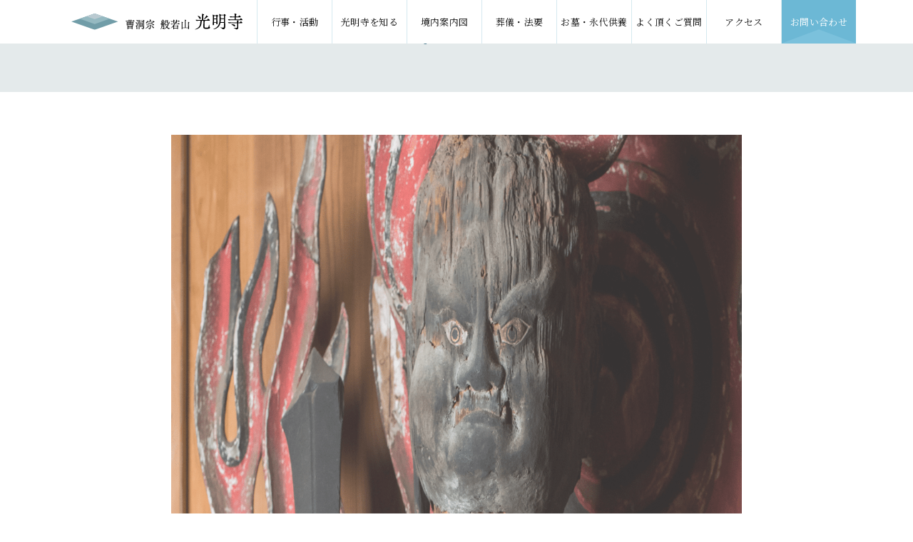

--- FILE ---
content_type: text/html; charset=UTF-8
request_url: https://susono-komyoji.org/about/butsuzo/bisyamonten
body_size: 5755
content:
<!doctype html>
<html dir="ltr" lang="ja" prefix="og: https://ogp.me/ns#">
<head><meta charset="UTF-8">
<meta name="viewport" content="width=device-width, initial-scale=1">
<link rel="profile" href="https://gmpg.org/xfn/11">
<link href="https://use.fontawesome.com/releases/v6.4.2/css/all.css" rel="stylesheet">
<!--<script src="https://unpkg.com/ionicons@5.1.2/dist/ionicons.js"></script>-->
<script src="https://ajax.googleapis.com/ajax/libs/jquery/3.5.1/jquery.min.js"></script>
<link rel="stylesheet" href="https://cdnjs.cloudflare.com/ajax/libs/drawer/3.2.2/css/drawer.min.css">
<link rel="SHORTCUT ICON" href="https://susono-komyoji.org/wp-content/uploads/favicon.ico"/>
<script src="https://cdnjs.cloudflare.com/ajax/libs/iScroll/5.2.0/iscroll.min.js"></script>
<script src="https://unpkg.com/scrollreveal"></script>
<script src="https://cdnjs.cloudflare.com/ajax/libs/drawer/3.2.2/js/drawer.min.js"></script>
<title>bisyamonten | 富士山の裾野・光明寺｜裾野市・長泉町の坐禅・永代供養・葬儀</title>

		<!-- All in One SEO 4.9.3 - aioseo.com -->
	<meta name="robots" content="max-image-preview:large" />
	<link rel="canonical" href="https://susono-komyoji.org/about/butsuzo/bisyamonten" />
	<meta name="generator" content="All in One SEO (AIOSEO) 4.9.3" />
		<meta property="og:locale" content="ja_JP" />
		<meta property="og:site_name" content="富士山の裾野・光明寺｜裾野市・長泉町の坐禅・永代供養・葬儀" />
		<meta property="og:type" content="article" />
		<meta property="og:title" content="bisyamonten | 富士山の裾野・光明寺｜裾野市・長泉町の坐禅・永代供養・葬儀" />
		<meta property="og:url" content="https://susono-komyoji.org/about/butsuzo/bisyamonten" />
		<meta property="og:image" content="https://susono-komyoji.org/wp-content/uploads/ogp.jpg" />
		<meta property="og:image:secure_url" content="https://susono-komyoji.org/wp-content/uploads/ogp.jpg" />
		<meta property="og:image:width" content="1200" />
		<meta property="og:image:height" content="630" />
		<meta property="article:published_time" content="2020-08-26T02:22:23+00:00" />
		<meta property="article:modified_time" content="2020-08-26T02:22:23+00:00" />
		<meta name="twitter:card" content="summary" />
		<meta name="twitter:title" content="bisyamonten | 富士山の裾野・光明寺｜裾野市・長泉町の坐禅・永代供養・葬儀" />
		<meta name="twitter:image" content="https://susono-komyoji.org/wp-content/uploads/ogp.jpg" />
		<script type="application/ld+json" class="aioseo-schema">
			{"@context":"https:\/\/schema.org","@graph":[{"@type":"BreadcrumbList","@id":"https:\/\/susono-komyoji.org\/about\/butsuzo\/bisyamonten#breadcrumblist","itemListElement":[{"@type":"ListItem","@id":"https:\/\/susono-komyoji.org#listItem","position":1,"name":"Home","item":"https:\/\/susono-komyoji.org","nextItem":{"@type":"ListItem","@id":"https:\/\/susono-komyoji.org\/about\/butsuzo\/bisyamonten#listItem","name":"bisyamonten"}},{"@type":"ListItem","@id":"https:\/\/susono-komyoji.org\/about\/butsuzo\/bisyamonten#listItem","position":2,"name":"bisyamonten","previousItem":{"@type":"ListItem","@id":"https:\/\/susono-komyoji.org#listItem","name":"Home"}}]},{"@type":"ItemPage","@id":"https:\/\/susono-komyoji.org\/about\/butsuzo\/bisyamonten#itempage","url":"https:\/\/susono-komyoji.org\/about\/butsuzo\/bisyamonten","name":"bisyamonten | \u5bcc\u58eb\u5c71\u306e\u88fe\u91ce\u30fb\u5149\u660e\u5bfa\uff5c\u88fe\u91ce\u5e02\u30fb\u9577\u6cc9\u753a\u306e\u5750\u7985\u30fb\u6c38\u4ee3\u4f9b\u990a\u30fb\u846c\u5100","inLanguage":"ja","isPartOf":{"@id":"https:\/\/susono-komyoji.org\/#website"},"breadcrumb":{"@id":"https:\/\/susono-komyoji.org\/about\/butsuzo\/bisyamonten#breadcrumblist"},"author":{"@id":"https:\/\/susono-komyoji.org\/archives\/author\/okazakielegirl#author"},"creator":{"@id":"https:\/\/susono-komyoji.org\/archives\/author\/okazakielegirl#author"},"datePublished":"2020-08-26T11:22:23+09:00","dateModified":"2020-08-26T11:22:23+09:00"},{"@type":"Organization","@id":"https:\/\/susono-komyoji.org\/#organization","name":"\u5bcc\u58eb\u5c71\u306e\u88fe\u91ce\u30fb\u5149\u660e\u5bfa\uff5c\u88fe\u91ce\u5e02\u30fb\u9577\u6cc9\u753a\u306e\u5750\u7985\u30fb\u6c38\u4ee3\u4f9b\u990a\u30fb\u846c\u5100","description":"\u5bcc\u58eb\u5c71\u306e\u88fe\u91ce\u30fb\u5149\u660e\u5bfa\uff5c\u88fe\u91ce\u5e02\u30fb\u9577\u6cc9\u753a\u306e\u5750\u7985\u30fb\u6c38\u4ee3\u4f9b\u990a\u30fb\u846c\u5100","url":"https:\/\/susono-komyoji.org\/","logo":{"@type":"ImageObject","url":"https:\/\/susono-komyoji.org\/wp-content\/uploads\/cropped-logo-icon-header-1.png","@id":"https:\/\/susono-komyoji.org\/about\/butsuzo\/bisyamonten\/#organizationLogo","width":100,"height":100},"image":{"@id":"https:\/\/susono-komyoji.org\/about\/butsuzo\/bisyamonten\/#organizationLogo"}},{"@type":"Person","@id":"https:\/\/susono-komyoji.org\/archives\/author\/okazakielegirl#author","url":"https:\/\/susono-komyoji.org\/archives\/author\/okazakielegirl","name":"okazaki@elegirl","image":{"@type":"ImageObject","@id":"https:\/\/susono-komyoji.org\/about\/butsuzo\/bisyamonten#authorImage","url":"https:\/\/secure.gravatar.com\/avatar\/0bd35e718c3206a0c3dcacebacda7b12?s=96&d=mm&r=g","width":96,"height":96,"caption":"okazaki@elegirl"}},{"@type":"WebSite","@id":"https:\/\/susono-komyoji.org\/#website","url":"https:\/\/susono-komyoji.org\/","name":"\u5bcc\u58eb\u5c71\u306e\u88fe\u91ce\u30fb\u5149\u660e\u5bfa\uff5c\u88fe\u91ce\u5e02\u30fb\u9577\u6cc9\u753a\u306e\u5750\u7985\u30fb\u6c38\u4ee3\u4f9b\u990a\u30fb\u846c\u5100","description":"\u5bcc\u58eb\u5c71\u306e\u88fe\u91ce\u30fb\u5149\u660e\u5bfa\uff5c\u88fe\u91ce\u5e02\u30fb\u9577\u6cc9\u753a\u306e\u5750\u7985\u30fb\u6c38\u4ee3\u4f9b\u990a\u30fb\u846c\u5100","inLanguage":"ja","publisher":{"@id":"https:\/\/susono-komyoji.org\/#organization"}}]}
		</script>
		<!-- All in One SEO -->

<link rel='dns-prefetch' href='//s.w.org' />
<link rel="alternate" type="application/rss+xml" title="富士山の裾野・光明寺｜裾野市・長泉町の坐禅・永代供養・葬儀 &raquo; フィード" href="https://susono-komyoji.org/feed" />
<link rel="alternate" type="application/rss+xml" title="富士山の裾野・光明寺｜裾野市・長泉町の坐禅・永代供養・葬儀 &raquo; コメントフィード" href="https://susono-komyoji.org/comments/feed" />
<link rel="alternate" type="application/rss+xml" title="富士山の裾野・光明寺｜裾野市・長泉町の坐禅・永代供養・葬儀 &raquo; bisyamonten のコメントのフィード" href="https://susono-komyoji.org/about/butsuzo/bisyamonten/feed" />
<script>
window._wpemojiSettings = {"baseUrl":"https:\/\/s.w.org\/images\/core\/emoji\/14.0.0\/72x72\/","ext":".png","svgUrl":"https:\/\/s.w.org\/images\/core\/emoji\/14.0.0\/svg\/","svgExt":".svg","source":{"concatemoji":"https:\/\/susono-komyoji.org\/wp-includes\/js\/wp-emoji-release.min.js?ver=6.0.11"}};
/*! This file is auto-generated */
!function(e,a,t){var n,r,o,i=a.createElement("canvas"),p=i.getContext&&i.getContext("2d");function s(e,t){var a=String.fromCharCode,e=(p.clearRect(0,0,i.width,i.height),p.fillText(a.apply(this,e),0,0),i.toDataURL());return p.clearRect(0,0,i.width,i.height),p.fillText(a.apply(this,t),0,0),e===i.toDataURL()}function c(e){var t=a.createElement("script");t.src=e,t.defer=t.type="text/javascript",a.getElementsByTagName("head")[0].appendChild(t)}for(o=Array("flag","emoji"),t.supports={everything:!0,everythingExceptFlag:!0},r=0;r<o.length;r++)t.supports[o[r]]=function(e){if(!p||!p.fillText)return!1;switch(p.textBaseline="top",p.font="600 32px Arial",e){case"flag":return s([127987,65039,8205,9895,65039],[127987,65039,8203,9895,65039])?!1:!s([55356,56826,55356,56819],[55356,56826,8203,55356,56819])&&!s([55356,57332,56128,56423,56128,56418,56128,56421,56128,56430,56128,56423,56128,56447],[55356,57332,8203,56128,56423,8203,56128,56418,8203,56128,56421,8203,56128,56430,8203,56128,56423,8203,56128,56447]);case"emoji":return!s([129777,127995,8205,129778,127999],[129777,127995,8203,129778,127999])}return!1}(o[r]),t.supports.everything=t.supports.everything&&t.supports[o[r]],"flag"!==o[r]&&(t.supports.everythingExceptFlag=t.supports.everythingExceptFlag&&t.supports[o[r]]);t.supports.everythingExceptFlag=t.supports.everythingExceptFlag&&!t.supports.flag,t.DOMReady=!1,t.readyCallback=function(){t.DOMReady=!0},t.supports.everything||(n=function(){t.readyCallback()},a.addEventListener?(a.addEventListener("DOMContentLoaded",n,!1),e.addEventListener("load",n,!1)):(e.attachEvent("onload",n),a.attachEvent("onreadystatechange",function(){"complete"===a.readyState&&t.readyCallback()})),(e=t.source||{}).concatemoji?c(e.concatemoji):e.wpemoji&&e.twemoji&&(c(e.twemoji),c(e.wpemoji)))}(window,document,window._wpemojiSettings);
</script>
<style>
img.wp-smiley,
img.emoji {
	display: inline !important;
	border: none !important;
	box-shadow: none !important;
	height: 1em !important;
	width: 1em !important;
	margin: 0 0.07em !important;
	vertical-align: -0.1em !important;
	background: none !important;
	padding: 0 !important;
}
</style>
	<link rel='stylesheet' id='sbi_styles-css'  href='https://susono-komyoji.org/wp-content/plugins/instagram-feed-pro/css/sbi-styles.min.css?ver=6.3.21769067364' media='all' />
<link rel='stylesheet' id='aioseo/css/src/vue/standalone/blocks/table-of-contents/global.scss-css'  href='https://susono-komyoji.org/wp-content/plugins/all-in-one-seo-pack/dist/Lite/assets/css/table-of-contents/global.e90f6d47.css?ver=4.9.3' media='all' />
<style id='safe-svg-svg-icon-style-inline-css'>
.safe-svg-cover{text-align:center}.safe-svg-cover .safe-svg-inside{display:inline-block;max-width:100%}.safe-svg-cover svg{height:100%;max-height:100%;max-width:100%;width:100%}

</style>
<link rel='stylesheet' id='contact-form-7-css'  href='https://susono-komyoji.org/wp-content/plugins/contact-form-7/includes/css/styles.css?ver=5.7.7' media='all' />
<link rel='stylesheet' id='komyoji-style-css'  href='https://susono-komyoji.org/wp-content/themes/komyoji/style.css?ver=1.0.0' media='all' />
<link rel="https://api.w.org/" href="https://susono-komyoji.org/wp-json/" /><link rel="alternate" type="application/json" href="https://susono-komyoji.org/wp-json/wp/v2/media/368" /><link rel="EditURI" type="application/rsd+xml" title="RSD" href="https://susono-komyoji.org/xmlrpc.php?rsd" />
<link rel="wlwmanifest" type="application/wlwmanifest+xml" href="https://susono-komyoji.org/wp-includes/wlwmanifest.xml" /> 
<meta name="generator" content="WordPress 6.0.11" />
<link rel='shortlink' href='https://susono-komyoji.org/?p=368' />
<link rel="alternate" type="application/json+oembed" href="https://susono-komyoji.org/wp-json/oembed/1.0/embed?url=https%3A%2F%2Fsusono-komyoji.org%2Fabout%2Fbutsuzo%2Fbisyamonten" />
<link rel="alternate" type="text/xml+oembed" href="https://susono-komyoji.org/wp-json/oembed/1.0/embed?url=https%3A%2F%2Fsusono-komyoji.org%2Fabout%2Fbutsuzo%2Fbisyamonten&#038;format=xml" />
<style>.recentcomments a{display:inline !important;padding:0 !important;margin:0 !important;}</style><link rel="icon" href="https://susono-komyoji.org/wp-content/uploads/cropped-logo-icon-header-32x32.png" sizes="32x32" />
<link rel="icon" href="https://susono-komyoji.org/wp-content/uploads/cropped-logo-icon-header-192x192.png" sizes="192x192" />
<link rel="apple-touch-icon" href="https://susono-komyoji.org/wp-content/uploads/cropped-logo-icon-header-180x180.png" />
<meta name="msapplication-TileImage" content="https://susono-komyoji.org/wp-content/uploads/cropped-logo-icon-header-270x270.png" />
	
	<script>
jQuery(document).ready(function() {
  jQuery('.drawer').drawer();
});
</script>
<script>
jQuery(function() {
    var topBtn = jQuery('.btn_scroll a');
	topBtn.hide();
    $(window).scroll(function () {
        if ($(this).scrollTop() > 300) {
            topBtn.fadeIn();
        } else {
            topBtn.fadeOut();
        }
    });
});
</script>
<script>
jQuery(function(){
jQuery('a[href^="#"]').click(function() {
      var speed = 400;
      var href= $(this).attr("href");
      var target = $(href == "#" || href == "" ? 'html' : href);
      var position = target.offset().top;
      jQuery('body,html').animate({scrollTop:position}, speed, 'swing');
      return false;
   });
});
</script>
<meta name="google-site-verification" content="dnCgODcy-u34dfnnZK-wlShzJFisLMOnxxZl2UxST1Y" />
</head>
<body data-rsssl=1 class="attachment attachment-template-default attachmentid-368 attachment-png wp-custom-logo drawer drawer--right">
	<div id="page" class="site">
		<header role="banner" class="sp_only">
    		<button type="button" class="drawer-toggle drawer-hamburger">
      			<span class="sr-only">toggle navigation</span>
      			<span class="drawer-hamburger-icon"></span>
    		</button>
			<nav class="drawer-nav" role="navigation">
				<div class="menu-menu-container"><ul id="primary-menu" class="menu"><li id="menu-item-82" class="menu-item menu-item-type-post_type menu-item-object-page menu-item-82"><a href="https://susono-komyoji.org/event">行事・活動</a></li>
<li id="menu-item-75" class="menu-item menu-item-type-post_type menu-item-object-page menu-item-75"><a href="https://susono-komyoji.org/about">光明寺を知る</a></li>
<li id="menu-item-78" class="menu-item menu-item-type-post_type menu-item-object-page menu-item-78"><a href="https://susono-komyoji.org/map">境内案内図</a></li>
<li id="menu-item-79" class="menu-item menu-item-type-post_type menu-item-object-page menu-item-79"><a href="https://susono-komyoji.org/houyou">葬儀・法要</a></li>
<li id="menu-item-70" class="menu-item menu-item-type-post_type menu-item-object-page menu-item-70"><a href="https://susono-komyoji.org/ohaka">お墓・永代供養</a></li>
<li id="menu-item-73" class="menu-item menu-item-type-post_type menu-item-object-page menu-item-73"><a href="https://susono-komyoji.org/faq">よく頂くご質問</a></li>
<li id="menu-item-74" class="menu-item menu-item-type-post_type menu-item-object-page menu-item-74"><a href="https://susono-komyoji.org/access">アクセス</a></li>
<li id="menu-item-69" class="menu-item menu-item-type-post_type menu-item-object-page menu-item-69"><a href="https://susono-komyoji.org/contactus">お問い合わせ</a></li>
</ul></div>				<ul class="list_nav_sns flexbox">
					<li><a href="https://www.instagram.com/susono_komyoji/"><i class="fab fa-instagram" target="_blank"></i></a></li>
					<li><a href="https://www.facebook.com/susono.komyoji/" target="_blank"><i class="fa-brands fa-square-facebook"></i></a></li>
					<li><a href="https://twitter.com/susono_komyoji" target="_blank"><i class="fa-brands fa-x-twitter"></i></a></li>
					<li><a href="https://lin.ee/v8GFmEG" target="_blank"><i class="fa-brands fa-line"></i></a></li>
				</ul>
			</nav>
	 	</header>
		<header class="main_header">
			<div class="container flexbox">
				<h1>
					<a href="https://susono-komyoji.org/">
						<img src="https://susono-komyoji.org/wp-content/uploads/logo-header.svg" alt="曹洞宗般若山 裾野光明寺">
					</a>
				</h1>
				<nav>
					<div class="menu-menu-container"><ul id="menu-menu" class="menu"><li class="menu-item menu-item-type-post_type menu-item-object-page menu-item-82"><a href="https://susono-komyoji.org/event">行事・活動</a></li>
<li class="menu-item menu-item-type-post_type menu-item-object-page menu-item-75"><a href="https://susono-komyoji.org/about">光明寺を知る</a></li>
<li class="menu-item menu-item-type-post_type menu-item-object-page menu-item-78"><a href="https://susono-komyoji.org/map">境内案内図</a></li>
<li class="menu-item menu-item-type-post_type menu-item-object-page menu-item-79"><a href="https://susono-komyoji.org/houyou">葬儀・法要</a></li>
<li class="menu-item menu-item-type-post_type menu-item-object-page menu-item-70"><a href="https://susono-komyoji.org/ohaka">お墓・永代供養</a></li>
<li class="menu-item menu-item-type-post_type menu-item-object-page menu-item-73"><a href="https://susono-komyoji.org/faq">よく頂くご質問</a></li>
<li class="menu-item menu-item-type-post_type menu-item-object-page menu-item-74"><a href="https://susono-komyoji.org/access">アクセス</a></li>
<li class="menu-item menu-item-type-post_type menu-item-object-page menu-item-69"><a href="https://susono-komyoji.org/contactus">お問い合わせ</a></li>
</ul></div>				</nav>
			</div>
		</header>
	<main id="primary" class="site-main">

		
<article id="post-368" class="post-368 attachment type-attachment status-inherit hentry">
	<header class="entry-header">
		<h1 class="entry-title">bisyamonten</h1>	</header><!-- .entry-header -->
	<div class="entry-content">
		<p class="attachment"><a href='https://susono-komyoji.org/wp-content/uploads/bisyamonten.png'><img width="1320" height="900" src="https://susono-komyoji.org/wp-content/uploads/bisyamonten.png" class="attachment-medium size-medium" alt="" loading="lazy" srcset="https://susono-komyoji.org/wp-content/uploads/bisyamonten.png 1320w, https://susono-komyoji.org/wp-content/uploads/bisyamonten-768x524.png 768w" sizes="(max-width: 1320px) 100vw, 1320px" /></a></p>
	</div><!-- .entry-content -->
</article><!-- #post-368 -->
	</main><!-- #main -->


<footer class="text-center">
<div class="container flexbox">
<h1 class="pc_only"><img src="https://susono-komyoji.org/wp-content/uploads/logo-footer.svg" alt="曹洞宗般若山 裾野光明寺"></h1>
<h1 class="sp_only"><img src="https://susono-komyoji.org/wp-content/uploads/logo-footer_sp.svg"></h1>
<div class="box_contact">
<p>〒410-1112<br>静岡県裾野市公文名342<br>(公文名343)</p>
<p class="box_contact_bottom">
TEL　<a href="tel:055-992-2888">055-992-2888</a><br>
FAX　055-992-2397
</p>
</div>	
<div class="box_description">
通常受付時間毎日9時〜17時<br>
・緊急のお電話は24時間受付けます。<br>
<p class="indent">・留守電になった際は、<br>
①お名前②連絡先③ご用件 <br>
をお伝えください。折り返しいたします。</p>
</div>
</div>
<p class="copy">Copyright © Susono Komyoji. All rights reserved.</p>
</footer>
</div><!-- #page -->
<!-- Custom Feeds for Instagram JS -->
<script type="text/javascript">
var sbiajaxurl = "https://susono-komyoji.org/wp-admin/admin-ajax.php";

</script>
<script src='https://susono-komyoji.org/wp-content/plugins/contact-form-7/includes/swv/js/index.js?ver=5.7.7' id='swv-js'></script>
<script id='contact-form-7-js-extra'>
var wpcf7 = {"api":{"root":"https:\/\/susono-komyoji.org\/wp-json\/","namespace":"contact-form-7\/v1"}};
</script>
<script src='https://susono-komyoji.org/wp-content/plugins/contact-form-7/includes/js/index.js?ver=5.7.7' id='contact-form-7-js'></script>
<script src='https://susono-komyoji.org/wp-content/themes/komyoji/js/navigation.js?ver=1.0.0' id='komyoji-navigation-js'></script>
<script src='https://susono-komyoji.org/wp-includes/js/comment-reply.min.js?ver=6.0.11' id='comment-reply-js'></script>
<script>
  window.sr = ScrollReveal({ mobile: true});
	   sr.reveal( '.srbox', { origin: 'bottom' , distance: '50px', duration: 3000 , scale: 1, delay :0 ,opacity: 0,});
	   sr.reveal( '.srbox02', { origin: 'bottom' , distance: '50px', duration: 4000 , scale: 1, delay :0 ,opacity: 0,});
	   sr.reveal( '.srbox03', { origin: 'bottom' , distance: '50px', duration: 5000 , scale: 1, delay :0 ,opacity: 0,});	   
</script>
</body>
</html>


--- FILE ---
content_type: image/svg+xml
request_url: https://susono-komyoji.org/wp-content/uploads/logo-header.svg
body_size: 9148
content:
<?xml version="1.0" encoding="UTF-8"?> <svg xmlns="http://www.w3.org/2000/svg" width="228.529" height="22.223" viewBox="0 0 228.529 22.223"><g id="logo" transform="translate(-17 -20.09)"><g id="グループ_344" data-name="グループ 344" transform="translate(89.396 20.09)"><g id="グループ_240" data-name="グループ 240" transform="translate(46.641 8.393)"><path id="パス_65" data-name="パス 65" d="M696.65,686.613l-.034-.006a6.2,6.2,0,0,1-3.64-1.671,8.548,8.548,0,0,0,1.447-2.71c.065-.2.105-.216.213-.253.028-.01.057-.02.09-.034.233-.1.346-.221.346-.383,0-.331-.934-.947-1.077-.947a.158.158,0,0,0-.091.03l-.021.012a1.361,1.361,0,0,0-.3.3c-.047.064-.066.069-.109.069h-1a14.224,14.224,0,0,1-2.985-.233l-.1-.019v.1c0,.219.434.815.7.815h.025c.171-.025.331-.039.485-.052a8.833,8.833,0,0,0,1.259,3.265,8.552,8.552,0,0,1-4,2.655c-.449.128-.449.227-.449.269s.024.111.189.111a8.2,8.2,0,0,0,4.769-2.321,5.613,5.613,0,0,0,2.724,1.984.2.2,0,0,0,.169-.072,3.112,3.112,0,0,1,1.111-.552c.328-.115.416-.145.416-.235S696.708,686.622,696.65,686.613Zm-4.228-5.064h1.049c.016,0,.023,0,.026.019a8.38,8.38,0,0,1-1.148,2.68,8.046,8.046,0,0,1-1.34-2.648C691.537,681.563,691.941,681.548,692.423,681.548Z" transform="translate(-683.986 -674.669)"></path><path id="パス_66" data-name="パス 66" d="M686.191,682.526a.317.317,0,0,0,.209-.265c0-.135-.125-.306-1.1-.429l-.043,0c-.141,0-.162.069-.162.111l.018.085a3.941,3.941,0,0,1,.09,1.015c0,.626-.027,1.815-.053,2.317v.044a.374.374,0,0,0,.377.4.5.5,0,0,0,.358-.155.452.452,0,0,0,.127-.339l-.01-.359c-.013-.472-.03-1.059-.03-1.531,0-.25,0-.466.013-.612C685.993,682.61,685.993,682.61,686.191,682.526Z" transform="translate(-682.389 -675.507)"></path><path id="パス_67" data-name="パス 67" d="M677.185,668.388a.308.308,0,0,0,.186-.09.368.368,0,0,1,.152-.088c.133-.024.254-.048.387-.079-.026,3.169-.445,5.273-1.245,6.252-.153.184-.207.278-.207.36a.114.114,0,0,0,.122.111c.265,0,2.234-1.448,2.234-6.857v-.083c.526-.132,1.126-.3,1.828-.5,0,.318,0,.644.007.97,0,.363.007.725.007,1.077,0,1.3-.015,2.436-.04,3.121-.011.3-.08.6-.779.6a4.755,4.755,0,0,1-.978-.115.637.637,0,0,0-.152-.017c-.106,0-.122.061-.122.1,0,.082.078.136.479.38a3.036,3.036,0,0,1,.806.593c.055.12.1.224.262.224a1.536,1.536,0,0,0,1.427-1.548v-.049c-.013-.229-.027-.6-.027-.818v-.067c-.014-1.063-.039-3.03-.04-4.7.287-.091.555-.189.814-.284a4.537,4.537,0,0,1-.4.429c-.172.163-.2.214-.2.265l.013.082h.082c.022,0,2.274-.546,2.3-3.968,0-.272,0-.28.24-.446h.9a.1.1,0,0,1,.053.065c0,.55-.013,1.04-.024,1.472-.009.338-.017.64-.017.9,0,1.176.624,1.269,1.44,1.269,1.2,0,1.992-.131,1.992-.771a.594.594,0,0,0-.264-.493,4.18,4.18,0,0,1-.182-.973c-.065-.528-.074-.6-.173-.6-.074,0-.09.071-.1.1,0,.009,0,.021-.011.044l-.043.264c-.147.905-.229,1.4-.463,1.459a3.337,3.337,0,0,1-.692.056c-.57,0-.6,0-.6-1,0-.313.013-.647.025-.97.005-.144.011-.285.014-.417.006-.078.036-.094.146-.145a1.37,1.37,0,0,0,.135-.068.336.336,0,0,0,.2-.306c0-.374-.912-.844-1-.844a.173.173,0,0,0-.141.056c-.013.014-.047.06-.083.11s-.084.116-.105.139l-.029.037a.417.417,0,0,1-.073.083h-.917l-.013-.011a.332.332,0,0,0-.051-.037,7.594,7.594,0,0,0-1.144-.51c-.01,0-.1,0-.1.111v.055a10.787,10.787,0,0,1,.107,1.322,5.487,5.487,0,0,1-.575,2.838.271.271,0,0,0-.125.016l-.319.06c-.2.038-.414.079-.635.115,0-.745,0-1.387.014-1.791.013-.254.022-.312.2-.448a.5.5,0,0,0,.254-.392c0-.366-.812-.874-.956-.874-.1,0-.178.062-.417.446a.125.125,0,0,1-.094.052h-.983c.185-.231.361-.49.527-.739l.02-.032c.054-.085.082-.128.175-.137.455-.047.49-.265.49-.33,0-.418-1.377-.815-1.44-.815-.081,0-.122.057-.122.17,0,.043,0,.088.006.137s.008.11.008.171a5.978,5.978,0,0,1-.249,1.569,4.712,4.712,0,0,0-1.136-.55.1.1,0,0,0-.109.111.341.341,0,0,0,.015.1,13.3,13.3,0,0,1,.16,1.57c.023.6.036,1.328.048,1.974l0,.263-.049,0c-.079.007-.141.007-.226.013-.055,0-.115.008-.18.008a5.166,5.166,0,0,1-.807-.058h-.081c-.11,0-.122.078-.122.111C676.444,667.314,676.895,668.388,677.185,668.388Zm2.227-2.3c.168.346.371.4.477.4a.559.559,0,0,0,.472-.595c0-.714-.881-.9-1.346-.9a1.187,1.187,0,0,0-.228.017c0-.162,0-.318,0-.463,0-.169.013-.254.087-.315l.019-.014h1.655c.067,0,.067.023.067.053.008.3.011.75.015,1.287,0,.379.006.8.011,1.251-.593.089-1.26.185-1.842.244-.008-.571-.011-1.193-.012-1.754A2.888,2.888,0,0,1,679.412,666.084Z" transform="translate(-676.444 -661.611)"></path><path id="パス_68" data-name="パス 68" d="M723.824,677.429c.013.228.013.414.013.506,0,.636-.017,1.564-.148,3.109v.044a.423.423,0,0,0,.471.448.735.735,0,0,0,.493-.192.457.457,0,0,0,.127-.346l-.012-.577h4.192l-.011.488v.016a.451.451,0,0,0,.485.478.679.679,0,0,0,.473-.193.521.521,0,0,0,.133-.407l0-.058c-.053-.919-.1-1.786-.1-2.445,0-.773,0-.773.232-.9a.477.477,0,0,0,.266-.376c0-.463-1.08-.932-1.131-.932-.124,0-.217.109-.523.488a.153.153,0,0,1-.136.055h-3.572a4.288,4.288,0,0,0-.385-.26l-.029-.018c.386-.546.731-1.131,1.021-1.641h6.074c.35,0,.377-.2.377-.258a2.765,2.765,0,0,0-1.249-1.293l-.048-.01a.294.294,0,0,0-.076-.011c-.3,0-.836.948-.838.951a.172.172,0,0,1-.144.09h-3.807c.243-.462.458-.9.639-1.309.059-.138.081-.145.224-.188l.048-.015c.221-.069.448-.165.448-.356,0-.408-1.439-.9-1.454-.9-.1,0-.112.1-.114.135,0,.014,0,.03-.007.057a6.815,6.815,0,0,1-.858,2.58h-.3a41.582,41.582,0,0,1-4.2-.234l-.092-.012v.093c0,.222.389.829.687.829h.023c1.14-.127,2.7-.146,3.529-.146h.08a17.526,17.526,0,0,1-3.963,5.1c-.182.138-.275.244-.275.315a.1.1,0,0,0,.108.111A8.866,8.866,0,0,0,723.824,677.429Zm5.14,2.448h-4.2c-.011-.466-.011-.888-.011-1.3,0-.3,0-.584.013-.848l0-.115c.006-.272.006-.272.164-.38l.1-.071h3.835c.024,0,.08,0,.08.086.027.349.027.748.027,1.211C728.976,678.881,728.976,679.352,728.965,679.877Z" transform="translate(-706.588 -668.35)"></path><path id="パス_69" data-name="パス 69" d="M721.171,664.907h.023c.992-.111,2.216-.148,2.774-.159,0,.4-.025.92-.067,1.545v.044a.411.411,0,0,0,.445.419.684.684,0,0,0,.46-.18.435.435,0,0,0,.12-.33c-.01-.323-.02-.732-.03-1.141l-.008-.359h2.74c0,.329-.012.816-.053,1.4v.044a.411.411,0,0,0,.445.419.684.684,0,0,0,.46-.18.435.435,0,0,0,.12-.33c-.01-.3-.019-.646-.028-.994l-.01-.36h3.36c.35,0,.377-.2.377-.258a2.8,2.8,0,0,0-1.249-1.308l-.029-.006a.171.171,0,0,1-.029-.005.306.306,0,0,0-.065-.009c-.082,0-.275,0-.851.966a.171.171,0,0,1-.144.09h-1.372c0-.788.013-.946.209-1.047.218-.1.329-.227.329-.367,0-.482-1.373-.58-1.387-.58-.081,0-.216,0-.216.126a.216.216,0,0,0,.008.056.153.153,0,0,1,.006.047,10.544,10.544,0,0,1,.133,1.422v.344h-2.756c0-.919.023-.957.209-1.047.218-.1.329-.227.329-.367,0-.482-1.373-.58-1.387-.58-.081,0-.216,0-.216.126a.216.216,0,0,0,.008.056.16.16,0,0,1,.006.047,10.536,10.536,0,0,1,.133,1.422v.328a33.039,33.039,0,0,1-3.4-.217l-.093-.013v.093C720.471,664.289,720.868,664.907,721.171,664.907Z" transform="translate(-706.706 -662.03)"></path><path id="パス_70" data-name="パス 70" d="M766.681,667.11v.367c0,1.526-.055,6.08-.107,7.127v.044a.432.432,0,0,0,.458.463.6.6,0,0,0,.62-.551v-1.106h7.637c-.011.43-.011.767-.011.915v.029a.474.474,0,0,0,.485.536.7.7,0,0,0,.485-.211.558.558,0,0,0,.162-.418c-.053-.973-.081-4.183-.081-6.126,0-.711,0-1.272.013-1.432.03-.438.032-.44.163-.5.04-.019.088-.043.15-.08.131-.086.266-.194.266-.347,0-.41-1.509-.7-1.642-.7a.1.1,0,0,0-.109.111.417.417,0,0,0,.015.119,12.771,12.771,0,0,1,.146,2.579c0,1.327-.013,3.524-.026,4.963h-3.336c-.012-.967-.012-2.14-.012-3.38,0-2.565.016-4.809.04-5.717.013-.46.025-.466.225-.575.253-.129.381-.267.381-.41,0-.42-1.692-.639-1.709-.639a.1.1,0,0,0-.109.111.334.334,0,0,0,.015.1,13.821,13.821,0,0,1,.133,2.084c.013.512.013,1.225.013,2.051,0,2.127-.027,4.88-.053,6.371h-3.255c0-.373,0-.777-.007-1.2,0-.483-.007-.985-.007-1.479,0-1.82.016-3.211.04-3.544.028-.429.045-.437.177-.5a1.565,1.565,0,0,0,.163-.084.458.458,0,0,0,.252-.347c0-.481-1.612-.7-1.629-.7a.1.1,0,0,0-.109.111.414.414,0,0,0,.015.118A11.788,11.788,0,0,1,766.681,667.11Z" transform="translate(-738.357 -661.998)"></path></g><g id="グループ_241" data-name="グループ 241" transform="translate(0 8.261)"><path id="パス_71" data-name="パス 71" d="M541.067,691.023a.427.427,0,0,0,.431.478.617.617,0,0,0,.46-.189.646.646,0,0,0,.173-.468c-.013-.3-.03-.562-.046-.818-.032-.509-.062-.989-.062-1.643v-.44c0-.271,0-.394.2-.516.163-.1.349-.232.349-.422,0-.355-.889-.962-1.077-.962a.357.357,0,0,0-.216.08,1.772,1.772,0,0,0-.177.214c-.049.064-.1.128-.143.18s-.057.054-.1.054H536.7a4.579,4.579,0,0,0-1.279-.616.115.115,0,0,0-.108.126.355.355,0,0,0,.015.106,8.174,8.174,0,0,1,.16,1.522c0,1.085-.03,2-.108,3.27v.044a.452.452,0,0,0,.472.493.654.654,0,0,0,.457-.189.484.484,0,0,0,.136-.364l-.011-.444h4.649Zm.027-2.294c0,.385,0,.784-.012,1.245h-4.657l0-.164c-.01-.4-.019-.756-.02-1.08Zm-4.472-1.555.028-.02c.017-.012.034-.024.051-.038h4.326a.068.068,0,0,1,.04.068l0,.1c.011.311.021.607.023.9H536.4C536.4,687.417,536.448,687.3,536.622,687.173Z" transform="translate(-532.794 -678.212)"></path><path id="パス_72" data-name="パス 72" d="M527.962,664.271h.022c1.065-.11,2.847-.149,3.489-.16v1.126H530.1a.126.126,0,0,0-.044-.042,3.022,3.022,0,0,0-1.234-.545c-.01,0-.1,0-.1.111a.366.366,0,0,0,.015.118,12.5,12.5,0,0,1,.146,1.7c0,.506-.023,1.707-.108,2.64v.059a.4.4,0,0,0,.418.419.638.638,0,0,0,.449-.194.447.447,0,0,0,.13-.332l-.008-.133H536.6v.2a.408.408,0,0,0,.431.448.589.589,0,0,0,.417-.178.539.539,0,0,0,.148-.406c-.006-.132-.014-.291-.024-.465-.031-.6-.07-1.342-.07-1.848v-.147c0-.4.078-.465.215-.546l.036-.021c.145-.085.326-.191.326-.386,0-.406-.95-.918-1.1-.918-.128,0-.257.133-.483.415-.04.054-.057.054-.1.054h-1.6c0-.217,0-.428.007-.629,0-.174.005-.341.006-.5h3.968c.241,0,.364-.082.364-.243a2.652,2.652,0,0,0-1.2-1.277.235.235,0,0,0-.115-.022c-.313,0-.833.928-.838.937a.19.19,0,0,1-.144.09h-2.03c0-.692.04-.736.183-.8.205-.1.328-.245.328-.381,0-.433-1.4-.522-1.414-.522a.106.106,0,0,0-.122.111.348.348,0,0,0,.016.107,7.259,7.259,0,0,1,.132,1.483h-1.572c0-.683.014-.724.17-.8.2-.1.327-.245.327-.381,0-.433-1.4-.522-1.413-.522-.11,0-.122.078-.122.111a.348.348,0,0,0,.016.107,6.881,6.881,0,0,1,.132,1.482c-1.079-.018-3.011-.1-4.118-.247l-.092-.012v.092C527.262,663.653,527.659,664.271,527.962,664.271Zm3.524,3.08c0,.256,0,.5-.008.717,0,.156,0,.3-.005.424h-1.707c0-.19,0-.388-.007-.584s-.006-.379-.006-.558Zm-1.538-1.512.028-.02a.5.5,0,0,0,.05-.038h1.46v1.025h-1.733c0-.09,0-.172.008-.245s.005-.143.005-.2C529.79,665.945,529.79,665.945,529.948,665.839Zm2.388-.6c0-.217,0-.428.007-.629,0-.174.005-.341.006-.5h1.586v1.127Zm0,1.569v-1.025h1.6v1.025Zm0,1.686V667.35h1.6c0,.256,0,.5-.008.717,0,.156,0,.3-.005.424Zm2.449-1.142h1.841c0,.37-.012.764-.024,1.142h-1.8c0-.109,0-.237,0-.379C534.789,667.89,534.785,667.631,534.784,667.35Zm0-.545c0-.163,0-.331.006-.5s.006-.351.007-.525h1.735c.065,0,.066.079.066.084.012.253.025.584.026.941Z" transform="translate(-527.262 -661.673)"></path><path id="パス_73" data-name="パス 73" d="M573.33,663.589h0a4.336,4.336,0,0,1,1.015,1.177c.2.388.436.469.6.469a.638.638,0,0,0,.579-.683c0-.886-1.245-1.3-2.086-1.3-.191,0-.3,0-.3.111C573.139,663.432,573.191,663.475,573.33,663.589Z" transform="translate(-558.795 -662.608)"></path><path id="パス_74" data-name="パス 74" d="M570.143,676.018c-.188,0-.4.019-.4.169,0,.1.115.171.383.24a1.243,1.243,0,0,1,1.03,1.344,6.315,6.315,0,0,1-.064.757c-.023.18-.046.365-.057.548v.176c0,.776.311,1.123.62,1.123a.555.555,0,0,0,.436-.25,1.537,1.537,0,0,0,.086-1.411,4.643,4.643,0,0,1-.2-1.4c0-1.5.446-3.162,1.839-6.852a1.327,1.327,0,0,0,.085-.378c0-.1-.052-.125-.1-.125-.287,0-2.131,4.1-2.62,5.422C570.968,675.989,570.679,676.018,570.143,676.018Z" transform="translate(-556.458 -667.219)"></path><path id="パス_75" data-name="パス 75" d="M569.625,674.219l.056.038a4.212,4.212,0,0,1,1.118,1,.656.656,0,0,0,.538.344.619.619,0,0,0,.552-.668c0-.763-.911-1.035-1.763-1.035-.647,0-.647.086-.647.155S569.532,674.157,569.625,674.219Z" transform="translate(-556.281 -669.926)"></path><path id="パス_76" data-name="パス 76" d="M583.151,668.083c0,1.333-.014,4.677-.148,6.937v.044c0,.4.239.536.445.536a.761.761,0,0,0,.444-.218.566.566,0,0,0,.162-.422c-.013-.85-.013-1.868-.013-2.946,0-2.956.026-6.363.04-7.362,0-.388,0-.428.182-.565a.552.552,0,0,0,.081-.072h4.687c.041,0,.08.06.08.127.042,1.07.067,2.813.067,4.66,0,1.475-.014,3.1-.027,4.5-.013.587-.089.844-.766.844a8.456,8.456,0,0,1-1.557-.218.648.648,0,0,0-.152-.017c-.034,0-.135,0-.135.1s.121.179.642.5a4.5,4.5,0,0,1,.985.705c.083.135.129.2.284.2a1.82,1.82,0,0,0,1.736-1.959c0-.323-.008-.558-.016-.829-.009-.237-.017-.508-.024-.9,0-.486-.012-1.072-.02-1.7-.016-1.23-.034-2.623-.034-3.686,0-1.844.028-1.86.188-1.953.227-.131.431-.268.431-.5,0-.361-.992-1.035-1.144-1.035s-.328.172-.523.5c-.054.073-.1.1-.123.1h-4.531l-.008-.006-.023-.019a5.11,5.11,0,0,0-1.316-.693c-.043,0-.1.022-.1.126a.485.485,0,0,0,.015.117A39.57,39.57,0,0,1,583.151,668.083Z" transform="translate(-565.539 -662.253)"></path><path id="パス_77" data-name="パス 77" d="M592.25,677.58l0-.052c.008-.2.008-.2.083-.261.021-.019.047-.041.077-.069l.042-.036a.5.5,0,0,0,.227-.362c0-.318-.778-.859-.943-.859a.216.216,0,0,0-.159.091c-.016.022-.037.048-.06.075a1.53,1.53,0,0,0-.2.287.134.134,0,0,1-.09.075h-.942a5.117,5.117,0,0,0-1.116-.645.115.115,0,0,0-.108.126.157.157,0,0,0,.006.041.252.252,0,0,1,.008.06,11.749,11.749,0,0,1,.12,1.585c0,.2,0,.4.007.588s.006.362.006.542c0,.625-.01,1.339-.081,2.332v.044c0,.363.209.492.4.492a.575.575,0,0,0,.553-.582l-.012-.87h1.314l-.012.637c0,.374.218.507.4.507a.534.534,0,0,0,.377-.174.631.631,0,0,0,.175-.469c-.037-.745-.094-1.872-.094-2.65,0-.093,0-.178.007-.256S592.25,677.64,592.25,677.58Zm-2.025-.509.042-.043,1.1,0s.017.02.017.1c.013.291.013.685.013,1.14,0,.416,0,.886-.011,1.37h-1.319c0-.222,0-.414-.008-.59s-.006-.311-.006-.457c0-.165,0-.319.007-.476s.007-.333.007-.521C590.071,677.223,590.106,677.188,590.226,677.071Z" transform="translate(-569.739 -671.248)"></path><path id="パス_78" data-name="パス 78" d="M592.063,670.119c0-.39-.76-.937-.948-1.027l-.025-.011h-.018a.309.309,0,0,0-.073-.012c-.263,0-.6.732-.6.732a.213.213,0,0,1-.09.075H589.8a19.2,19.2,0,0,1-2.155-.2l-.092-.012v.093c0,.191.329.786.619.786h.023c.751-.083,1.248-.131,1.565-.131h1.964C592.038,670.406,592.063,670.186,592.063,670.119Z" transform="translate(-568.704 -666.605)"></path><path id="パス_79" data-name="パス 79" d="M621.734,685.967c0-.156-.015-.349-.029-.536-.013-.17-.025-.331-.025-.45-.008-.235-.027-.848-.027-1.463,0-1.2.013-1.208.222-1.3.126-.059.195-.142.195-.235a.154.154,0,0,0,0-.036h3.824c.35,0,.378-.2.378-.258,0-.388-1.049-1.357-1.373-1.357-.3,0-.823.991-.825,1a.212.212,0,0,1-.157.089h-3.135c-.748,0-3.364-.057-4.725-.234l-.092-.012v.093c0,.22.413.845.714.845h.023c1.18-.132,3.288-.161,4.008-.161.056.538.072,1.984.072,2.7,0,.518-.015.969-.027,1.2-.023.4-.252.553-.82.553a9.71,9.71,0,0,1-1.449-.174c-.266-.059-.287.03-.287.08,0,.089.094.149.577.419a3.6,3.6,0,0,1,1,.684c.067.131.115.226.283.226A1.742,1.742,0,0,0,621.734,685.967Z" transform="translate(-588.229 -674.344)"></path><path id="パス_80" data-name="パス 80" d="M614.891,666.382c.638,0,1.409-.979,1.515-2.3l7.363-.009a7.049,7.049,0,0,1-.859,1.549,2.521,2.521,0,0,0-.666-.456.281.281,0,0,0-.155-.059c-.193,0-.666.662-.771.834a.174.174,0,0,1-.144.075h-.713a27.241,27.241,0,0,1-3.835-.219l-.094-.014v.095c0,.216.42.829.727.829h.023a29.563,29.563,0,0,1,3.112-.161H623c.305,0,.351-.171.351-.272a.68.68,0,0,0-.212-.407c.164-.1.351-.234.547-.371a4.372,4.372,0,0,1,1.433-.8c.534-.04.614-.288.614-.433,0-.513-1.128-1.167-1.279-1.167-.17,0-.363.2-.491.364a.317.317,0,0,1-.169.091h-3.335c0-.2.01-.418.026-.676.03-.5.048-.516.192-.6a1.87,1.87,0,0,0,.167-.1.494.494,0,0,0,.247-.358c0-.45-1.666-.624-1.682-.624l-.1.015v.082a.375.375,0,0,0,.015.12,10.869,10.869,0,0,1,.146,2.021v.124h-3.07c-.016-.308-.074-.983-.266-.983-.082,0-.144.1-.161.244a3.566,3.566,0,0,1-1.253,2.212,1.112,1.112,0,0,0-.4.779A.561.561,0,0,0,614.891,666.382Z" transform="translate(-587.105 -661.189)"></path><path id="パス_81" data-name="パス 81" d="M612.108,692.335a9.735,9.735,0,0,0,3.813-2.607h0c.093-.1.121-.12.142-.12a.246.246,0,0,1,.044.005c.045.008.1.008.152.015a.529.529,0,0,0,.087.008c.329,0,.364-.18.364-.257,0-.325-1.08-1.079-1.279-1.079-.114,0-.125.111-.129.153,0,.014,0,.03-.006.047-.143.826-2.245,2.937-3.067,3.447-.183.1-.271.19-.271.277C611.959,692.289,612.02,692.335,612.108,692.335Z" transform="translate(-585.478 -679.824)"></path><path id="パス_82" data-name="パス 82" d="M637.739,689.238c-.093,0-.135.058-.135.111a.254.254,0,0,0,.112.181,7.719,7.719,0,0,1,1.982,2.363.773.773,0,0,0,.625.5.663.663,0,0,0,.593-.727C640.915,690.388,638.076,689.238,637.739,689.238Z" transform="translate(-603.105 -680.469)"></path></g><g id="グループ_242" data-name="グループ 242" transform="translate(92.725)"><path id="パス_83" data-name="パス 83" d="M847.685,671.27a.158.158,0,0,0,.175.156c.448,0,2.446-1.508,3.8-2.752l.09-.079c.135-.119.2-.174.346-.174a.189.189,0,0,1,.029.006c.051.013.146.016.235.028a1.131,1.131,0,0,0,.148.013c.626,0,.674-.336.674-.439,0-.628-1.994-2.048-2.215-2.048-.148,0-.185.14-.234.327l-.035.107a5.176,5.176,0,0,1-.475,1.122,25.26,25.26,0,0,1-2.284,3.313A.838.838,0,0,0,847.685,671.27Z" transform="translate(-835.79 -663.497)"></path><path id="パス_84" data-name="パス 84" d="M833.088,670.518h0c.4.956.9,1.1,1.163,1.1.508,0,.891-.5.891-1.173,0-2.276-3.518-2.994-3.843-2.994-.171,0-.2.1-.2.156,0,.1.067.172.233.352A9.8,9.8,0,0,1,833.088,670.518Z" transform="translate(-827.478 -664.234)"></path><path id="パス_85" data-name="パス 85" d="M843.409,679.932a7.347,7.347,0,0,1-.4-2.1c-.106-.95-.119-1.072-.287-1.072-.144,0-.175.172-.194.274-.7,3.8-1.152,3.8-3.343,3.8-2.625,0-2.625-.25-2.625-1.879,0-1.909.065-5.49.13-6.4.039-.616.086-.635.391-.76s.5-.317.5-.526a.412.412,0,0,0,0-.058h5.494c.53,0,.609-.275.609-.439a4.6,4.6,0,0,0-2.044-2.174.412.412,0,0,0-.215-.04c-.429,0-1.148,1.154-1.439,1.653a.256.256,0,0,1-.232.121H834.93c0-.29,0-.638-.009-1.021-.006-.56-.012-1.194-.012-1.827,0-1.126.021-2.247.043-2.855.046-.792.086-.813.306-.931a2.449,2.449,0,0,0,.285-.173.743.743,0,0,0,.407-.583c0-.71-2.688-1.031-2.715-1.031a.144.144,0,0,0-.154.156.6.6,0,0,0,.024.193,28.431,28.431,0,0,1,.236,4.846c0,.981-.022,2.285-.04,3.227h-1.325c-1.1,0-4.764-.065-7.038-.354l-.148-.019v.15c0,.355.679,1.362,1.174,1.362H826c1.49-.154,3.43-.206,4.986-.233.018.292.035.695.035,1.073,0,5.59-1.869,8.619-6.453,10.453-.677.287-.732.4-.732.5,0,.054.027.179.284.179a3.822,3.822,0,0,0,.631-.1l.094-.019c5.218-1.267,7.786-4.713,7.849-10.534.018-.917.086-.946.286-1.034l.067-.03a.541.541,0,0,0,.364-.453.317.317,0,0,0-.005-.058h1.622c.034.341.052.734.052,1.146,0,.221-.006.443-.011.654-.005.195-.01.382-.01.551-.013,1.221-.034,2.337-.059,3.619-.016.829-.033,1.727-.05,2.769v.071c0,2.283,2.107,2.474,4.082,2.474,3.241,0,4.885-.569,4.885-1.693A1.124,1.124,0,0,0,843.409,679.932Z" transform="translate(-823.835 -661.452)"></path><path id="パス_86" data-name="パス 86" d="M887.865,662.328c-.212,0-.455.238-.745.731a.238.238,0,0,1-.189.121h-3.658a9.488,9.488,0,0,0-2.224-1.042c-.016,0-.154.005-.154.179a.676.676,0,0,0,.025.194,24.5,24.5,0,0,1,.345,3.052c.067,1.946.108,3.459.108,4.987,0,6.093-2.505,10.127-7.445,11.989-.574.208-.651.347-.651.455s.061.227.349.227a1.952,1.952,0,0,0,.6-.1c4.671-1.279,7.5-4.254,8.409-8.843h4.622c0,2.306-.024,4.312-.065,5.66-.02.585-.141,1.032-1.475,1.032a15.413,15.413,0,0,1-2.885-.353,1.486,1.486,0,0,0-.284-.026c-.171,0-.2.1-.2.156,0,.131.1.194,1.026.667a7.973,7.973,0,0,1,2.116,1.312l.032.058c.11.2.2.365.474.365a3.035,3.035,0,0,0,2.953-2.947c0-.245-.011-.559-.022-.862-.011-.286-.021-.564-.021-.771-.007-.74-.021-1.7-.036-2.781-.032-2.2-.072-4.945-.072-7.177,0-1.419.027-2.608.043-3.188,0-.087,0-.165.005-.237,0-.351,0-.482.339-.707.233-.153.525-.343.525-.646C889.712,663.092,888.07,662.328,887.865,662.328Zm-4.928,5.914c-.021-1.158-.041-2.254-.041-3.393,0-.369.053-.534.206-.651a1.765,1.765,0,0,0,.15-.117h3.789c.108,0,.151.036.151.132.012.525.017,1.243.024,2.074,0,.595.01,1.252.018,1.955Zm.013,1.608c0-.244-.009-.489-.01-.729h4.294c0,.669.006,1.364.01,2.068.005.731.011,1.473.011,2.21h-4.47a19.512,19.512,0,0,0,.176-2.684C882.961,670.431,882.956,670.14,882.95,669.85Z" transform="translate(-848.619 -661.57)"></path><path id="パス_87" data-name="パス 87" d="M872.906,677.462c0-.342,0-.705-.01-1.083s-.01-.744-.011-1.128H876l-.02,1.146a.713.713,0,0,0,.718.817.983.983,0,0,0,.957-.983v-.054c-.087-1.539-.152-5.275-.152-7.586,0-2.163.02-2.176.366-2.406.234-.153.525-.343.525-.646,0-.644-1.428-1.5-1.8-1.5-.212,0-.455.238-.745.73a.237.237,0,0,1-.189.121h-2.312a10.292,10.292,0,0,0-2.051-1.041c-.015,0-.153.005-.153.179a.6.6,0,0,0,.024.19,25.573,25.573,0,0,1,.236,4.328c0,1.551-.011,6.782-.152,8.989v.071a.7.7,0,0,0,.718.771A.937.937,0,0,0,872.906,677.462Zm3.123-7.178c0,1.34,0,2.833-.019,4.09h-3.125c0-.707-.006-1.429-.011-2.137-.005-.672-.01-1.332-.01-1.953Zm-2.891-4.38c.05-.037.1-.074.146-.114h2.594c.106,0,.107.123.108.138.042.571.043,1.912.043,3.478h-3.166C872.863,666.582,872.886,666.06,873.138,665.9Z" transform="translate(-847.549 -662.427)"></path><path id="パス_88" data-name="パス 88" d="M929.489,681.108c-.407,0-1.256,1.447-1.266,1.464a.281.281,0,0,1-.232.121h-1.93v-.551c.018-.794.081-.826.346-.957l.091-.046a.566.566,0,0,0,.323-.467c0-.712-2.344-.841-2.368-.841-.078,0-.24,0-.24.2a.41.41,0,0,0,.027.158,12.987,12.987,0,0,1,.233,2.444v.057h-4.362a72.415,72.415,0,0,1-7.47-.377l-.151-.021v.152c0,.355.679,1.362,1.173,1.362h.037c1.888-.212,5.189-.259,6.3-.259H924.5c.019.971.019,2.413.019,3.583,0,.925,0,1.724-.022,2.126-.013.463-.2,1.079-1.67,1.079a11.831,11.831,0,0,1-2.229-.281,1.214,1.214,0,0,0-.267-.026c-.171,0-.2.1-.2.155,0,.138.111.21,1.082.706a8,8,0,0,1,1.654.977c.022.032.041.063.06.092a.485.485,0,0,0,.439.3,2.732,2.732,0,0,0,2.758-2.828c0-.25-.017-.567-.034-.874-.016-.28-.03-.546-.03-.739-.021-.687-.022-2.8-.022-4.265h4.948c.511,0,.566-.29.566-.415C931.553,682.464,929.865,681.108,929.489,681.108Z" transform="translate(-868.276 -670.439)"></path><path id="パス_89" data-name="パス 89" d="M929.468,667.506c-.311,0-.624.468-1.31,1.535a.346.346,0,0,1-.253.145H922.74c0-.755,0-2.014.02-3.143h6.1c.486,0,.588-.239.588-.439,0-.646-1.688-1.953-2.063-1.953-.219,0-.544.355-1.158,1.266l-.068.1-.018.025a.351.351,0,0,1-.254.145h-3.124c0-.687.022-1.25.043-1.516.049-.765.068-.776.3-.916.063-.037.137-.082.231-.147.213-.163.421-.341.421-.578,0-.727-2.6-1.031-2.628-1.031a.143.143,0,0,0-.153.156.586.586,0,0,0,.024.189,30,30,0,0,1,.236,3.406v.436h-.063a54.818,54.818,0,0,1-6.472-.377l-.15-.022v.152c0,.355.666,1.362,1.152,1.362h.036a52.629,52.629,0,0,1,5.325-.259h.194c0,.563-.007,1.226-.012,1.838,0,.5-.009.957-.009,1.3h-1.063a74.663,74.663,0,0,1-7.622-.377l-.15-.021v.152c0,.355.666,1.362,1.152,1.362h.036c1.888-.213,5.314-.26,6.475-.26h10.983c.485,0,.588-.239.588-.439C931.64,668.98,930,667.506,929.468,667.506Z" transform="translate(-868.232 -661)"></path><path id="パス_90" data-name="パス 90" d="M926.431,692.5c0-.761-.8-2.048-3.778-2.048a3.412,3.412,0,0,0-1.111.127l-.084.033v.09c0,.125.12.2.4.354a11.621,11.621,0,0,1,2.636,1.8,1.624,1.624,0,0,0,1.093.584A.866.866,0,0,0,926.431,692.5Z" transform="translate(-872.769 -675.765)"></path></g></g><g id="グループ_345" data-name="グループ 345" transform="translate(17 20.09)"><path id="パス_132" data-name="パス 132" d="M126.154,366,95,377.112l31.154,11.112,31.154-11.112Z" transform="translate(-95 -366)" fill="#719da8"></path><path id="パス_133" data-name="パス 133" d="M168.147,366.178,148,373.364l20.147,7.186,20.146-7.186Z" transform="translate(-136.992 -366.141)" fill="#95b9c1"></path><path id="パス_134" data-name="パス 134" d="M203.6,366.178l-10.852,3.871L203.6,373.92l10.852-3.871Z" transform="translate(-172.448 -366.141)" fill="#bacad1"></path></g></g></svg> 

--- FILE ---
content_type: image/svg+xml
request_url: https://susono-komyoji.org/wp-content/uploads/btn_contact.svg
body_size: 410
content:
<?xml version="1.0" encoding="UTF-8"?> <!-- Generator: Adobe Illustrator 24.2.3, SVG Export Plug-In . SVG Version: 6.00 Build 0) --> <svg xmlns="http://www.w3.org/2000/svg" xmlns:xlink="http://www.w3.org/1999/xlink" version="1.1" id="レイヤー_1" x="0px" y="0px" viewBox="0 0 160 30.1" style="enable-background:new 0 0 160 30.1;" xml:space="preserve"> <style type="text/css"> .st0{opacity:0.5;fill:#8BC9E2;enable-background:new ;} </style> <path id="パス_58" class="st0" d="M80,0L0,30.1h160L80,0z"></path> </svg> 

--- FILE ---
content_type: image/svg+xml
request_url: https://susono-komyoji.org/wp-content/uploads/logo-footer_sp.svg
body_size: 5658
content:
<?xml version="1.0" encoding="UTF-8"?> <!-- Generator: Adobe Illustrator 24.2.3, SVG Export Plug-In . SVG Version: 6.00 Build 0) --> <svg xmlns="http://www.w3.org/2000/svg" xmlns:xlink="http://www.w3.org/1999/xlink" version="1.1" id="レイヤー_1" x="0px" y="0px" viewBox="0 0 228.2 22.4" style="enable-background:new 0 0 228.2 22.4;" xml:space="preserve"> <g id="logo" transform="translate(-17 -20.09)"> <g id="グループ_344" transform="translate(89.396 20.09)"> <g id="グループ_240" transform="translate(46.641 8.393)"> <path id="パス_65" d="M12.4,12.1L12.4,12.1C11,12,9.7,11.4,8.7,10.5c0.6-0.8,1.1-1.7,1.4-2.7c0.1-0.2,0.1-0.2,0.2-0.3 c0,0,0.1,0,0.1,0c0.2-0.1,0.3-0.2,0.3-0.4c0-0.3-0.9-0.9-1.1-0.9c0,0-0.1,0-0.1,0l0,0C9.5,6.3,9.4,6.4,9.3,6.5 c0,0.1-0.1,0.1-0.1,0.1h-1c-1,0-2-0.1-3-0.2l-0.1,0v0.1c0,0.2,0.4,0.8,0.7,0.8h0c0.2,0,0.3,0,0.5-0.1c0.2,1.2,0.6,2.3,1.3,3.3 c-1.1,1.2-2.4,2.2-4,2.7c-0.4,0.1-0.4,0.2-0.4,0.3s0,0.1,0.2,0.1c1.8-0.2,3.5-1,4.8-2.3c0.7,0.9,1.6,1.6,2.7,2 c0.1,0,0.1,0,0.2-0.1c0.3-0.3,0.7-0.4,1.1-0.6c0.3-0.1,0.4-0.1,0.4-0.2S12.4,12.1,12.4,12.1z M8.1,7.1h1c0,0,0,0,0,0 C9,8,8.6,9,8.1,9.8C7.5,9,7,8.1,6.7,7.1C7.2,7.1,7.7,7.1,8.1,7.1L8.1,7.1z"></path> <path id="パス_66" d="M3.5,7.2c0.1,0,0.2-0.1,0.2-0.3c0-0.1-0.1-0.3-1.1-0.4h0c-0.1,0-0.2,0.1-0.2,0.1l0,0.1 c0.1,0.3,0.1,0.7,0.1,1c0,0.6,0,1.8-0.1,2.3v0c0,0.2,0.1,0.4,0.3,0.4c0,0,0,0,0,0c0.1,0,0.3-0.1,0.4-0.2c0.1-0.1,0.1-0.2,0.1-0.3 l0-0.4c0-0.5,0-1.1,0-1.5c0-0.2,0-0.5,0-0.6C3.3,7.3,3.3,7.3,3.5,7.2z"></path> <path id="パス_67" d="M0.4,7c0.1,0,0.1,0,0.2-0.1c0,0,0.1-0.1,0.2-0.1c0.1,0,0.3,0,0.4-0.1c0,3.2-0.4,5.3-1.2,6.3 c-0.2,0.2-0.2,0.3-0.2,0.4c0,0.1,0.1,0.1,0.1,0.1c0,0,0,0,0,0c0.3,0,2.2-1.4,2.2-6.9V6.5C2.6,6.4,3.2,6.2,3.9,6c0,0.3,0,0.6,0,1 c0,0.4,0,0.7,0,1.1c0,1.3,0,2.4,0,3.1c0,0.3-0.1,0.6-0.8,0.6c-0.3,0-0.7,0-1-0.1c0,0-0.1,0-0.2,0c-0.1,0-0.1,0.1-0.1,0.1 c0,0.1,0.1,0.1,0.5,0.4c0.3,0.2,0.6,0.4,0.8,0.6c0.1,0.1,0.1,0.2,0.3,0.2c0.8-0.1,1.4-0.7,1.4-1.5v0c0-0.2,0-0.6,0-0.8v-0.1 c0-1.1,0-3,0-4.7C5,5.7,5.3,5.6,5.6,5.5C5.4,5.6,5.3,5.8,5.2,5.9C5,6.1,5,6.1,5,6.2l0,0.1h0.1c0,0,2.3-0.5,2.3-4 c0-0.3,0-0.3,0.2-0.4h0.9c0,0,0,0,0.1,0.1c0,0.5,0,1,0,1.5c0,0.3,0,0.6,0,0.9c0,1.2,0.6,1.3,1.4,1.3c1.2,0,2-0.1,2-0.8 c0-0.2-0.1-0.4-0.3-0.5c-0.1-0.3-0.2-0.6-0.2-1c-0.1-0.5-0.1-0.6-0.2-0.6c-0.1,0-0.1,0.1-0.1,0.1c0,0,0,0,0,0l0,0.3 C11,4,10.9,4.5,10.7,4.6c-0.2,0-0.5,0.1-0.7,0.1c-0.6,0-0.6,0-0.6-1c0-0.3,0-0.6,0-1c0-0.1,0-0.3,0-0.4c0-0.1,0-0.1,0.1-0.1 c0,0,0.1,0,0.1-0.1C9.9,2,9.9,1.8,9.9,1.7c0-0.4-0.9-0.8-1-0.8c-0.1,0-0.1,0-0.1,0.1c0,0,0,0.1-0.1,0.1c0,0-0.1,0.1-0.1,0.1l0,0 c0,0,0,0.1-0.1,0.1H7.6l0,0c0,0,0,0-0.1,0C7.2,1,6.8,0.9,6.4,0.7c0,0-0.1,0-0.1,0.1v0.1c0.1,0.4,0.1,0.9,0.1,1.3 c0.1,1-0.1,2-0.6,2.8c0,0-0.1,0-0.1,0L5.4,5.1C5.2,5.2,5,5.2,4.7,5.3c0-0.7,0-1.4,0-1.8c0-0.3,0-0.3,0.2-0.4 c0.1-0.1,0.2-0.2,0.3-0.4c0-0.4-0.8-0.9-1-0.9c-0.1,0-0.2,0.1-0.4,0.4c0,0-0.1,0-0.1,0.1h-1C2.9,2,3.1,1.8,3.3,1.5l0,0 c0.1-0.1,0.1-0.1,0.2-0.1C3.9,1.3,4,1.1,4,1c0-0.4-1.4-0.8-1.4-0.8c-0.1,0-0.1,0.1-0.1,0.2c0,0,0,0.1,0,0.1s0,0.1,0,0.2 c0,0.5-0.1,1.1-0.2,1.6C1.8,2,1.4,1.8,1,1.7c-0.1,0-0.1,0-0.1,0.1c0,0,0,0,0,0c0,0,0,0.1,0,0.1c0.1,0.5,0.1,1,0.2,1.6 c0,0.6,0,1.3,0,2v0.3h0c-0.1,0-0.1,0-0.2,0c-0.1,0-0.1,0-0.2,0c-0.3,0-0.5,0-0.8-0.1h-0.1c-0.1,0-0.1,0.1-0.1,0.1 C-0.3,5.9,0.2,7,0.4,7z M2.7,4.7C2.8,5,3,5.1,3.1,5.1c0.3,0,0.5-0.3,0.5-0.6c0-0.7-0.9-0.9-1.3-0.9c-0.1,0-0.2,0-0.2,0 c0-0.2,0-0.3,0-0.5c0-0.2,0-0.3,0.1-0.3l0,0h1.7c0.1,0,0.1,0,0.1,0.1c0,0.3,0,0.8,0,1.3c0,0.4,0,0.8,0,1.3 C3.3,5.5,2.6,5.6,2.1,5.6c0-0.6,0-1.2,0-1.8C2.3,4.1,2.5,4.4,2.7,4.7L2.7,4.7z"></path> <path id="パス_68" d="M16.9,9.3c0,0.2,0,0.4,0,0.5c0,0.6,0,1.6-0.1,3.1v0c0,0.2,0.2,0.4,0.4,0.4c0,0,0.1,0,0.1,0 c0.2,0,0.4-0.1,0.5-0.2c0.1-0.1,0.1-0.2,0.1-0.3l0-0.6h4.2l0,0.5v0c0,0.2,0.2,0.5,0.4,0.5c0,0,0,0,0.1,0c0.2,0,0.3-0.1,0.5-0.2 c0.1-0.1,0.1-0.3,0.1-0.4v-0.1c-0.1-0.9-0.1-1.8-0.1-2.4c0-0.8,0-0.8,0.2-0.9c0.1-0.1,0.2-0.2,0.3-0.4c0-0.5-1.1-0.9-1.1-0.9 c-0.1,0-0.2,0.1-0.5,0.5c0,0-0.1,0.1-0.1,0.1h-3.6c-0.1-0.1-0.3-0.2-0.4-0.3l0,0c0.4-0.5,0.7-1.1,1-1.6h6.1 c0.3,0,0.4-0.2,0.4-0.3C25,5.7,24.5,5.3,24,5l0,0c0,0-0.1,0-0.1,0c-0.3,0-0.8,0.9-0.8,1C23,6,23,6,22.9,6h-3.8 c0.2-0.5,0.5-0.9,0.6-1.3c0.1-0.1,0.1-0.1,0.2-0.2l0,0c0.2-0.1,0.4-0.2,0.4-0.4c0-0.4-1.4-0.9-1.5-0.9c-0.1,0-0.1,0.1-0.1,0.1 c0,0,0,0,0,0.1C18.8,4.4,18.5,5.2,18,6h-0.3c-1.4,0-2.8-0.1-4.2-0.2l-0.1,0v0.1c0,0.2,0.4,0.8,0.7,0.8h0c1.1-0.1,2.7-0.1,3.5-0.1 h0.1c-1,1.9-2.3,3.7-4,5.1c-0.2,0.1-0.3,0.2-0.3,0.3c0,0.1,0,0.1,0.1,0.1c0,0,0,0,0,0C14.9,11.4,16.1,10.5,16.9,9.3z M22.1,11.7 h-4.2c0-0.5,0-0.9,0-1.3c0-0.3,0-0.6,0-0.8V9.5c0-0.3,0-0.3,0.2-0.4L18.1,9H22c0,0,0.1,0,0.1,0.1c0,0.3,0,0.7,0,1.2 C22.1,10.7,22.1,11.2,22.1,11.7L22.1,11.7z"></path> <path id="パス_69" d="M14.2,3.1L14.2,3.1c1-0.1,2.2-0.1,2.8-0.2c0,0.4,0,0.9-0.1,1.5v0c0,0.2,0.2,0.4,0.4,0.4c0,0,0,0,0,0 c0.2,0,0.3-0.1,0.5-0.2c0.1-0.1,0.1-0.2,0.1-0.3c0-0.3,0-0.7,0-1.1l0-0.4h2.7c0,0.3,0,0.8-0.1,1.4v0c0,0.2,0.2,0.4,0.4,0.4 c0,0,0,0,0,0c0.2,0,0.3-0.1,0.5-0.2c0.1-0.1,0.1-0.2,0.1-0.3c0-0.3,0-0.6,0-1l0-0.4h3.4c0.3,0,0.4-0.2,0.4-0.3 c-0.3-0.6-0.7-1-1.2-1.3l0,0c0,0,0,0,0,0c0,0,0,0-0.1,0c-0.1,0-0.3,0-0.9,1c0,0.1-0.1,0.1-0.1,0.1h-1.4c0-0.8,0-0.9,0.2-1 C22,1.2,22.1,1.1,22.1,1c0-0.5-1.4-0.6-1.4-0.6c-0.1,0-0.2,0-0.2,0.1c0,0,0,0,0,0.1c0,0,0,0,0,0c0.1,0.5,0.1,0.9,0.1,1.4v0.3 h-2.8c0-0.9,0-1,0.2-1c0.2-0.1,0.3-0.2,0.3-0.4c0-0.5-1.4-0.6-1.4-0.6c-0.1,0-0.2,0-0.2,0.1c0,0,0,0,0,0.1c0,0,0,0,0,0 C16.9,1.1,16.9,1.6,17,2v0.3c-1.1,0-2.3-0.1-3.4-0.2l-0.1,0v0.1C13.5,2.5,13.9,3.1,14.2,3.1z"></path> <path id="パス_70" d="M28,5.3v0.4c0,1.5-0.1,6.1-0.1,7.1v0c0,0.2,0.2,0.4,0.4,0.5c0,0,0,0,0.1,0c0.3,0,0.6-0.2,0.6-0.6v-1.1 h7.6c0,0.4,0,0.8,0,0.9v0c0,0.3,0.1,0.5,0.4,0.5c0,0,0.1,0,0.1,0c0.2,0,0.4-0.1,0.5-0.2c0.1-0.1,0.2-0.3,0.2-0.4 c-0.1-1-0.1-4.2-0.1-6.1c0-0.7,0-1.3,0-1.4c0-0.4,0-0.4,0.2-0.5c0,0,0.1,0,0.2-0.1c0.1-0.1,0.3-0.2,0.3-0.3 c0-0.4-1.5-0.7-1.6-0.7c-0.1,0-0.1,0-0.1,0.1c0,0,0,0,0,0c0,0,0,0.1,0,0.1c0.1,0.9,0.2,1.7,0.1,2.6c0,1.3,0,3.5,0,5h-3.3 c0-1,0-2.1,0-3.4c0-2.6,0-4.8,0-5.7c0-0.5,0-0.5,0.2-0.6c0.3-0.1,0.4-0.3,0.4-0.4c0-0.4-1.7-0.6-1.7-0.6c-0.1,0-0.1,0-0.1,0.1 c0,0,0,0,0,0c0,0,0,0.1,0,0.1c0.1,0.7,0.1,1.4,0.1,2.1c0,0.5,0,1.2,0,2.1c0,2.1,0,4.9-0.1,6.4H29c0-0.4,0-0.8,0-1.2 c0-0.5,0-1,0-1.5c0-1.8,0-3.2,0-3.5c0-0.4,0-0.4,0.2-0.5c0.1,0,0.1-0.1,0.2-0.1c0.1-0.1,0.2-0.2,0.3-0.3c0-0.5-1.6-0.7-1.6-0.7 c-0.1,0-0.1,0-0.1,0.1c0,0,0,0,0,0c0,0,0,0.1,0,0.1C28,4.1,28,4.7,28,5.3z"></path> </g> <g id="グループ_241" transform="translate(0 8.261)"> <path id="パス_71" d="M8,13c0,0.2,0.1,0.4,0.4,0.5c0,0,0,0,0.1,0c0.2,0,0.3-0.1,0.5-0.2C9,13.2,9,13,9,12.8c0-0.3,0-0.6,0-0.8 c0-0.5-0.1-1-0.1-1.6V9.9c0-0.3,0-0.4,0.2-0.5C9.3,9.3,9.5,9.2,9.5,9c0-0.4-0.9-1-1.1-1c-0.1,0-0.2,0-0.2,0.1 C8.1,8.2,8.1,8.2,8,8.3c0,0.1-0.1,0.1-0.1,0.2S7.8,8.6,7.8,8.6H3.6C3.2,8.3,2.8,8.1,2.3,7.9C2.3,7.9,2.2,8,2.2,8.1c0,0,0,0,0,0 c0,0,0,0.1,0,0.1c0.1,0.5,0.2,1,0.2,1.5c0,1.1,0,2-0.1,3.3v0c0,0.2,0.2,0.5,0.4,0.5c0,0,0,0,0.1,0c0.2,0,0.3-0.1,0.5-0.2 c0.1-0.1,0.1-0.2,0.1-0.4l0-0.4H8L8,13z M8,10.7c0,0.4,0,0.8,0,1.2H3.3v-0.2c0-0.4,0-0.8,0-1.1L8,10.7z M3.5,9.2L3.5,9.2 C3.6,9.1,3.6,9.1,3.5,9.2l4.4-0.1c0,0,0,0,0,0.1v0.1c0,0.3,0,0.6,0,0.9H3.3C3.3,9.4,3.4,9.3,3.5,9.2L3.5,9.2z"></path> <path id="パス_72" d="M0.4,2.8L0.4,2.8c1.1-0.1,2.9-0.1,3.5-0.2v1.1H2.5c0,0,0,0,0,0C2.1,3.4,1.7,3.3,1.3,3.2 c0,0-0.1,0-0.1,0.1c0,0,0,0.1,0,0.1C1.3,4,1.3,4.5,1.3,5.1c0,0.5,0,1.7-0.1,2.6v0.1c0,0.2,0.2,0.4,0.4,0.4c0,0,0,0,0,0 C1.8,8.2,2,8.1,2.1,8c0.1-0.1,0.1-0.2,0.1-0.3l0-0.1H9v0.2C9,8,9.2,8.2,9.4,8.2c0,0,0,0,0.1,0c0.2,0,0.3-0.1,0.4-0.2 C10,7.9,10,7.8,10,7.6c0-0.1,0-0.3,0-0.5c0-0.6-0.1-1.3-0.1-1.8V5.2c0-0.4,0.1-0.5,0.2-0.5l0,0c0.1-0.1,0.3-0.2,0.3-0.4 c0-0.4-1-0.9-1.1-0.9c-0.1,0-0.3,0.1-0.5,0.4c0,0.1-0.1,0.1-0.1,0.1H7.2c0-0.2,0-0.4,0-0.6c0-0.2,0-0.3,0-0.5h4 c0.2,0,0.4-0.1,0.4-0.2c-0.2-0.5-0.7-1-1.2-1.3c0,0-0.1,0-0.1,0C10,1.1,9.4,2,9.4,2c0,0.1-0.1,0.1-0.1,0.1h-2 c0-0.7,0-0.7,0.2-0.8c0.2-0.1,0.3-0.2,0.3-0.4c0-0.4-1.4-0.5-1.4-0.5c-0.1,0-0.1,0-0.1,0.1c0,0,0,0,0,0c0,0,0,0.1,0,0.1 c0.1,0.5,0.1,1,0.1,1.5H4.8c0-0.7,0-0.7,0.2-0.8c0.2-0.1,0.3-0.2,0.3-0.4c0-0.4-1.4-0.5-1.4-0.5c-0.1,0-0.1,0.1-0.1,0.1 c0,0,0,0.1,0,0.1c0.1,0.5,0.1,1,0.1,1.5c-1.1,0-3-0.1-4.1-0.2l-0.1,0v0.1C-0.3,2.2,0.1,2.8,0.4,2.8z M3.9,5.9c0,0.3,0,0.5,0,0.7 c0,0.2,0,0.3,0,0.4H2.2c0-0.2,0-0.4,0-0.6s0-0.4,0-0.6L3.9,5.9z M2.4,4.4L2.4,4.4C2.4,4.3,2.4,4.3,2.4,4.4l1.5-0.1v1H2.2 c0-0.1,0-0.2,0-0.2s0-0.1,0-0.2C2.2,4.5,2.2,4.5,2.4,4.4L2.4,4.4z M4.8,3.8c0-0.2,0-0.4,0-0.6c0-0.2,0-0.3,0-0.5h1.6v1.1L4.8,3.8 z M4.8,5.3v-1h1.6v1H4.8z M4.8,7V5.9h1.6c0,0.3,0,0.5,0,0.7c0,0.2,0,0.3,0,0.4L4.8,7z M7.2,5.9h1.8c0,0.4,0,0.8,0,1.1H7.2 c0-0.1,0-0.2,0-0.4C7.2,6.4,7.2,6.2,7.2,5.9L7.2,5.9z M7.2,5.3c0-0.2,0-0.3,0-0.5s0-0.4,0-0.5H9C9,4.3,9,4.4,9,4.4 c0,0.3,0,0.6,0,0.9L7.2,5.3z"></path> <path id="パス_73" d="M14.2,1.2L14.2,1.2c0.4,0.3,0.8,0.7,1,1.2c0.2,0.4,0.4,0.5,0.6,0.5c0.3,0,0.6-0.3,0.6-0.7 c0-0.9-1.2-1.3-2.1-1.3c-0.2,0-0.3,0-0.3,0.1C14,1,14.1,1.1,14.2,1.2z"></path> <path id="パス_74" d="M13.4,9C13.2,9,13,9,13,9.2c0,0.1,0.1,0.2,0.4,0.2c0.6,0.1,1.1,0.7,1,1.3c0,0.3,0,0.5-0.1,0.8 c0,0.2,0,0.4-0.1,0.5v0.2c0,0.8,0.3,1.1,0.6,1.1c0.2,0,0.3-0.1,0.4-0.2c0.3-0.4,0.3-1,0.1-1.4c-0.1-0.5-0.2-0.9-0.2-1.4 c0-1.5,0.4-3.2,1.8-6.9c0-0.1,0.1-0.2,0.1-0.4c0-0.1-0.1-0.1-0.1-0.1c-0.3,0-2.1,4.1-2.6,5.4C14.2,9,13.9,9,13.4,9z"></path> <path id="パス_75" d="M13,4.5L13,4.5c0.5,0.3,0.9,0.6,1.2,1c0.1,0.2,0.3,0.3,0.5,0.3c0.3,0,0.6-0.3,0.6-0.7c0-0.8-0.9-1-1.8-1 c-0.6,0-0.6,0.1-0.6,0.2S12.9,4.4,13,4.5z"></path> <path id="パス_76" d="M17.3,6c0,1.3,0,4.7-0.1,6.9v0c0,0.4,0.2,0.5,0.4,0.5c0.2,0,0.3-0.1,0.4-0.2c0.1-0.1,0.2-0.3,0.2-0.4 c0-0.8,0-1.9,0-2.9c0-3,0-6.4,0-7.4c0-0.4,0-0.4,0.2-0.6c0,0,0.1,0,0.1-0.1h4.7c0,0,0.1,0.1,0.1,0.1c0,1.1,0.1,2.8,0.1,4.7 c0,1.5,0,3.1,0,4.5c0,0.6-0.1,0.8-0.8,0.8c-0.5,0-1-0.1-1.6-0.2c0,0-0.1,0-0.2,0c0,0-0.1,0-0.1,0.1s0.1,0.2,0.6,0.5 c0.4,0.2,0.7,0.4,1,0.7c0.1,0.1,0.1,0.2,0.3,0.2c1,0,1.8-0.9,1.7-1.9c0,0,0,0,0-0.1c0-0.3,0-0.6,0-0.8c0-0.2,0-0.5,0-0.9 c0-0.5,0-1.1,0-1.7c0-1.2,0-2.6,0-3.7c0-1.8,0-1.9,0.2-2c0.2-0.1,0.4-0.3,0.4-0.5c0-0.4-1-1-1.1-1S23.4,1,23.2,1.3 c-0.1,0.1-0.1,0.1-0.1,0.1h-4.5l0,0l0,0c-0.4-0.3-0.8-0.5-1.3-0.7c0,0-0.1,0-0.1,0.1c0,0,0,0.1,0,0.1C17.3,2.6,17.4,4.3,17.3,6z"></path> <path id="パス_77" d="M22.2,6.5L22.2,6.5c0-0.3,0-0.3,0.1-0.3c0,0,0,0,0.1-0.1l0,0c0.1-0.1,0.2-0.2,0.2-0.4 c0-0.3-0.8-0.9-0.9-0.9c-0.1,0-0.1,0-0.2,0.1c0,0,0,0-0.1,0.1c-0.1,0.1-0.1,0.2-0.2,0.3c0,0-0.1,0.1-0.1,0.1h-0.9 c-0.3-0.3-0.7-0.5-1.1-0.6c-0.1,0-0.1,0.1-0.1,0.1c0,0,0,0,0,0c0,0,0,0,0,0c0,0,0,0,0,0.1c0.1,0.5,0.1,1.1,0.1,1.6 c0,0.2,0,0.4,0,0.6s0,0.4,0,0.5c0,0.6,0,1.3-0.1,2.3v0c0,0.4,0.2,0.5,0.4,0.5c0.3,0,0.6-0.3,0.6-0.6l0-0.9h1.3l0,0.6 c0,0.4,0.2,0.5,0.4,0.5c0.1,0,0.3-0.1,0.4-0.2c0.1-0.1,0.2-0.3,0.2-0.5c0-0.7-0.1-1.9-0.1-2.7c0-0.1,0-0.2,0-0.3 S22.2,6.6,22.2,6.5z M20.2,6L20.2,6l1.1,0c0,0,0,0,0,0.1c0,0.3,0,0.7,0,1.1c0,0.4,0,0.9,0,1.4H20c0-0.2,0-0.4,0-0.6s0-0.3,0-0.5 c0-0.2,0-0.3,0-0.5s0-0.3,0-0.5C20,6.2,20.1,6.1,20.2,6L20.2,6z"></path> <path id="パス_78" d="M23.1,3.7c0-0.4-0.8-0.9-0.9-1l0,0h0c0,0,0,0-0.1,0c-0.3,0-0.6,0.7-0.6,0.7c0,0-0.1,0.1-0.1,0.1h-0.5 c-0.7,0-1.4-0.1-2.2-0.2l-0.1,0v0.1c0,0.2,0.3,0.8,0.6,0.8h0C19.9,4.1,20.4,4,20.8,4h2C23,4,23.1,3.8,23.1,3.7z"></path> <path id="パス_79" d="M33.2,11.8c0-0.2,0-0.3,0-0.5c0-0.2,0-0.3,0-0.5c0-0.2,0-0.8,0-1.5c0-1.2,0-1.2,0.2-1.3 c0.1-0.1,0.2-0.1,0.2-0.2c0,0,0,0,0,0h3.8c0.3,0,0.4-0.2,0.4-0.3c0-0.4-1-1.4-1.4-1.4c-0.3,0-0.8,1-0.8,1c0,0.1-0.1,0.1-0.2,0.1 h-3.1c-0.7,0-3.4-0.1-4.7-0.2l-0.1,0v0.1c0,0.2,0.4,0.8,0.7,0.8h0c1.2-0.1,3.3-0.2,4-0.2c0.1,0.5,0.1,2,0.1,2.7c0,0.5,0,1,0,1.2 c0,0.4-0.3,0.6-0.8,0.6c-0.5,0-1-0.1-1.4-0.2c-0.3-0.1-0.3,0-0.3,0.1c0,0.1,0.1,0.1,0.6,0.4c0.4,0.2,0.7,0.4,1,0.7 c0.1,0.1,0.1,0.2,0.3,0.2C32.4,13.5,33.2,12.7,33.2,11.8z"></path> <path id="パス_80" d="M27.5,5.4c0.6,0,1.4-1,1.5-2.3l7.4,0c-0.2,0.6-0.5,1.1-0.9,1.5c-0.2-0.2-0.4-0.3-0.7-0.5 c0,0-0.1-0.1-0.2-0.1c-0.2,0-0.7,0.7-0.8,0.8c0,0-0.1,0.1-0.1,0.1h-0.7c-1.3,0-2.6-0.1-3.8-0.2l-0.1,0v0.1c0,0.2,0.4,0.8,0.7,0.8 h0c1-0.1,2.1-0.2,3.1-0.2h2.6c0.3,0,0.4-0.2,0.4-0.3c0-0.2-0.1-0.3-0.2-0.4c0.2-0.1,0.4-0.2,0.5-0.4c0.4-0.4,0.9-0.6,1.4-0.8 c0.5,0,0.6-0.3,0.6-0.4c0-0.5-1.1-1.2-1.3-1.2c-0.2,0-0.4,0.2-0.5,0.4c0,0-0.1,0.1-0.2,0.1h-3.3c0-0.2,0-0.4,0-0.7 c0-0.5,0-0.5,0.2-0.6c0.1,0,0.1-0.1,0.2-0.1c0.1-0.1,0.2-0.2,0.2-0.4c0-0.5-1.7-0.6-1.7-0.6l-0.1,0v0.1c0,0,0,0.1,0,0.1 c0.1,0.7,0.2,1.3,0.1,2v0.1H29c0-0.3-0.1-1-0.3-1c-0.1,0-0.1,0.1-0.2,0.2C28.4,2.7,28,3.5,27.3,4c-0.2,0.2-0.4,0.5-0.4,0.8 C26.9,5.1,27.2,5.4,27.5,5.4C27.5,5.4,27.5,5.4,27.5,5.4z"></path> <path id="パス_81" d="M26.3,12.7c1.5-0.6,2.8-1.4,3.8-2.6l0,0c0.1-0.1,0.1-0.1,0.1-0.1c0,0,0,0,0,0c0,0,0.1,0,0.2,0 c0,0,0.1,0,0.1,0c0.3,0,0.4-0.2,0.4-0.3c0-0.3-1.1-1.1-1.3-1.1c-0.1,0-0.1,0.1-0.1,0.2c0,0,0,0,0,0c-0.1,0.8-2.2,2.9-3.1,3.4 c-0.2,0.1-0.3,0.2-0.3,0.3C26.2,12.7,26.2,12.7,26.3,12.7z"></path> <path id="パス_82" d="M34.3,9c-0.1,0-0.1,0.1-0.1,0.1c0,0.1,0,0.1,0.1,0.2c0.8,0.6,1.5,1.5,2,2.4c0.1,0.3,0.3,0.5,0.6,0.5 c0.4,0,0.6-0.4,0.6-0.7c0,0,0,0,0,0C37.5,10.1,34.7,9,34.3,9z"></path> </g> <g id="グループ_242" transform="translate(92.725)"> <path id="パス_83" d="M11.6,8c0,0.1,0.1,0.2,0.2,0.2c0,0,0,0,0,0c0.4,0,2.4-1.5,3.8-2.8l0.1-0.1c0.1-0.1,0.2-0.2,0.3-0.2 c0,0,0,0,0,0c0.1,0,0.1,0,0.2,0c0,0,0.1,0,0.1,0c0.6,0,0.7-0.3,0.7-0.4c0-0.6-2-2-2.2-2c-0.1,0-0.2,0.1-0.2,0.3l0,0.1 c-0.1,0.4-0.3,0.8-0.5,1.1c-0.7,1.2-1.4,2.3-2.3,3.3C11.7,7.7,11.6,7.8,11.6,8z"></path> <path id="パス_84" d="M5.3,6.5L5.3,6.5c0.4,1,0.9,1.1,1.2,1.1c0.5,0,0.9-0.5,0.9-1.2c0-2.3-3.5-3-3.8-3c-0.2,0-0.2,0.1-0.2,0.2 c0,0.1,0.1,0.2,0.2,0.4C4.3,4.7,4.9,5.5,5.3,6.5z"></path> <path id="パス_85" d="M19.3,18.7c-0.2-0.7-0.4-1.4-0.4-2.1c-0.1-1-0.1-1.1-0.3-1.1c-0.1,0-0.2,0.2-0.2,0.3 c-0.7,3.8-1.2,3.8-3.3,3.8c-2.6,0-2.6-0.2-2.6-1.9c0-1.9,0.1-5.5,0.1-6.4c0-0.6,0.1-0.6,0.4-0.8s0.5-0.3,0.5-0.5c0,0,0,0,0-0.1 h5.5c0.5,0,0.6-0.3,0.6-0.4c-0.4-0.9-1.1-1.7-2-2.2c-0.1,0-0.1,0-0.2,0c-0.4,0-1.1,1.2-1.4,1.7c0,0.1-0.1,0.1-0.2,0.1h-4.8 c0-0.3,0-0.6,0-1c0-0.6,0-1.2,0-1.8c0-1.1,0-2.2,0-2.9c0-0.8,0.1-0.8,0.3-0.9c0.1-0.1,0.2-0.1,0.3-0.2c0.2-0.1,0.4-0.3,0.4-0.6 c0-0.7-2.7-1-2.7-1C9,0.6,9,0.7,8.9,0.8c0,0,0,0,0,0c0,0.1,0,0.1,0,0.2c0.2,1.6,0.3,3.2,0.2,4.8c0,1,0,2.3,0,3.2H7.8 c-1.1,0-4.8-0.1-7-0.4l-0.1,0v0.2c0,0.4,0.7,1.4,1.2,1.4h0c1.5-0.2,3.4-0.2,5-0.2c0,0.3,0,0.7,0,1.1c0,5.6-1.9,8.6-6.5,10.5 c-0.7,0.3-0.7,0.4-0.7,0.5c0,0.1,0,0.2,0.3,0.2c0.2,0,0.4,0,0.6-0.1l0.1,0c5.2-1.3,7.8-4.7,7.8-10.5c0-0.9,0.1-0.9,0.3-1l0.1,0 c0.2-0.1,0.3-0.2,0.4-0.5c0,0,0,0,0-0.1h1.6c0,0.3,0.1,0.7,0.1,1.1c0,0.2,0,0.4,0,0.7c0,0.2,0,0.4,0,0.6c0,1.2,0,2.3-0.1,3.6 c0,0.8,0,1.7,0,2.8v0.1c0,2.3,2.1,2.5,4.1,2.5c3.2,0,4.9-0.6,4.9-1.7C19.8,19.2,19.6,18.9,19.3,18.7z"></path> <path id="パス_86" d="M38.9,1c-0.2,0-0.5,0.2-0.7,0.7c0,0.1-0.1,0.1-0.2,0.1h-3.7c-0.7-0.4-1.4-0.8-2.2-1c0,0-0.2,0-0.2,0.2 c0,0.1,0,0.1,0,0.2c0.2,1,0.3,2,0.3,3.1c0.1,1.9,0.1,3.5,0.1,5c0,6.1-2.5,10.1-7.4,12c-0.6,0.2-0.7,0.3-0.7,0.5s0.1,0.2,0.3,0.2 c0.2,0,0.4,0,0.6-0.1c4.7-1.3,7.5-4.3,8.4-8.8h4.6c0,2.3,0,4.3-0.1,5.7c0,0.6-0.1,1-1.5,1c-1,0-1.9-0.1-2.9-0.4 c-0.1,0-0.2,0-0.3,0c-0.2,0-0.2,0.1-0.2,0.2c0,0.1,0.1,0.2,1,0.7c0.8,0.3,1.5,0.8,2.1,1.3l0,0.1c0.1,0.2,0.2,0.4,0.5,0.4 c1.6,0,2.9-1.3,3-2.9c0-0.2,0-0.6,0-0.9c0-0.3,0-0.6,0-0.8c0-0.7,0-1.7,0-2.8c0-2.2-0.1-4.9-0.1-7.2c0-1.4,0-2.6,0-3.2 c0-0.1,0-0.2,0-0.2c0-0.4,0-0.5,0.3-0.7c0.2-0.2,0.5-0.3,0.5-0.6C40.8,1.7,39.1,1,38.9,1z M34,6.9c0-1.2,0-2.3,0-3.4 c0-0.4,0.1-0.5,0.2-0.7c0.1,0,0.1-0.1,0.2-0.1h3.8c0.1,0,0.2,0,0.2,0.1c0,0.5,0,1.2,0,2.1c0,0.6,0,1.3,0,2H34z M34,8.5 c0-0.2,0-0.5,0-0.7h4.3c0,0.7,0,1.4,0,2.1c0,0.7,0,1.5,0,2.2h-4.5C34,11.1,34,10.2,34,9.3C34,9.1,34,8.8,34,8.5z"></path> <path id="パス_87" d="M25.1,15.2c0-0.3,0-0.7,0-1.1s0-0.7,0-1.1h3.1l0,1.1c-0.1,0.4,0.2,0.8,0.6,0.8c0,0,0.1,0,0.1,0 c0.5,0,1-0.5,1-1v-0.1c-0.1-1.5-0.2-5.3-0.2-7.6c0-2.2,0-2.2,0.4-2.4c0.2-0.2,0.5-0.3,0.5-0.6c0-0.6-1.4-1.5-1.8-1.5 c-0.2,0-0.5,0.2-0.7,0.7c0,0.1-0.1,0.1-0.2,0.1h-2.3c-0.6-0.4-1.3-0.8-2.1-1c0,0-0.2,0-0.2,0.2c0,0.1,0,0.1,0,0.2 c0.2,1.4,0.3,2.9,0.2,4.3c0,1.6,0,6.8-0.2,9v0.1c0,0.4,0.2,0.7,0.6,0.8c0,0,0.1,0,0.1,0C24.6,16.1,25,15.7,25.1,15.2z M28.2,8.1 c0,1.3,0,2.8,0,4.1H25c0-0.7,0-1.4,0-2.1c0-0.7,0-1.3,0-2H28.2z M25.3,3.7c0,0,0.1-0.1,0.1-0.1H28c0.1,0,0.1,0.1,0.1,0.1 c0,0.6,0,1.9,0,3.5H25C25,4.4,25,3.8,25.3,3.7L25.3,3.7z"></path> <path id="パス_88" d="M60.9,10.9c-0.4,0-1.3,1.4-1.3,1.5c-0.1,0.1-0.1,0.1-0.2,0.1h-1.9v-0.6c0-0.8,0.1-0.8,0.3-1l0.1,0 c0.2-0.1,0.3-0.3,0.3-0.5c0-0.7-2.3-0.8-2.4-0.8c-0.1,0-0.2,0-0.2,0.2c0,0.1,0,0.1,0,0.2c0.2,0.8,0.2,1.6,0.2,2.4v0.1h-4.4 c-2.5,0-5-0.1-7.5-0.4l-0.2,0v0.2c0,0.4,0.7,1.4,1.2,1.4h0c1.9-0.2,5.2-0.3,6.3-0.3h4.5c0,1,0,2.4,0,3.6c0,0.9,0,1.7,0,2.1 c0,0.5-0.2,1.1-1.7,1.1c-0.8,0-1.5-0.1-2.2-0.3c-0.1,0-0.2,0-0.3,0c-0.2,0-0.2,0.1-0.2,0.2c0,0.1,0.1,0.2,1.1,0.7 c0.6,0.3,1.1,0.6,1.7,1c0,0,0,0.1,0.1,0.1c0.1,0.2,0.2,0.3,0.4,0.3c1.5,0,2.7-1.2,2.8-2.7c0,0,0-0.1,0-0.1c0-0.2,0-0.6,0-0.9 c0-0.3,0-0.5,0-0.7c0-0.7,0-2.8,0-4.3h4.9c0.5,0,0.6-0.3,0.6-0.4C63,12.2,61.3,10.9,60.9,10.9z"></path> <path id="パス_89" d="M60.9,6.7c-0.3,0-0.6,0.5-1.3,1.5c-0.1,0.1-0.2,0.1-0.3,0.1h-5.2c0-0.8,0-2,0-3.1h6.1 c0.5,0,0.6-0.2,0.6-0.4c0-0.6-1.7-2-2.1-2c-0.2,0-0.5,0.4-1.2,1.3l-0.1,0.1l0,0c-0.1,0.1-0.2,0.1-0.3,0.1h-3.1c0-0.7,0-1.2,0-1.5 c0-0.8,0.1-0.8,0.3-0.9c0.1,0,0.1-0.1,0.2-0.1c0.2-0.2,0.4-0.3,0.4-0.6c0-0.7-2.6-1-2.6-1c-0.1,0-0.1,0.1-0.2,0.1c0,0,0,0,0,0 c0,0.1,0,0.1,0,0.2c0.1,1.1,0.2,2.3,0.2,3.4v0.4h-0.1c-2.2,0-4.3-0.1-6.5-0.4L46,4v0.2c0,0.4,0.7,1.4,1.2,1.4h0 c1.8-0.2,3.5-0.3,5.3-0.3h0.2c0,0.6,0,1.2,0,1.8c0,0.5,0,1,0,1.3h-1.1c-2.5,0-5.1-0.1-7.6-0.4l-0.2,0v0.2c0,0.4,0.7,1.4,1.2,1.4 h0c1.9-0.2,5.3-0.3,6.5-0.3h11c0.5,0,0.6-0.2,0.6-0.4C63.1,8.2,61.5,6.7,60.9,6.7z"></path> <path id="パス_90" d="M53.4,16.9c0-0.8-0.8-2-3.8-2c-0.4,0-0.8,0-1.1,0.1l-0.1,0v0.1c0,0.1,0.1,0.2,0.4,0.4 c1,0.5,1.8,1.1,2.6,1.8c0.3,0.3,0.7,0.5,1.1,0.6C53,17.9,53.4,17.5,53.4,16.9C53.4,17,53.4,16.9,53.4,16.9z"></path> </g> </g> <g id="グループ_330" transform="translate(-797.957 -753.492)"> <path id="パス_193" d="M835.5,777.5l11,3.9l11-3.9l-11-3.9L835.5,777.5z"></path> <g id="グループ_318" transform="translate(994.957 832.976)"> <path id="パス_194" d="M-127.1-51.8l-0.8,0.3l-20.4,7.3l-0.2,0.1l-0.2-0.1l-20.4-7.3l-0.8-0.3l-10.1,3.6l31.5,11.2l31.5-11.2 L-127.1-51.8z"></path> </g> <g id="グループ_319" transform="translate(1013.33 827.473)"> <path id="パス_195" d="M-166.5-45.5l-0.4,0.1l-0.4-0.1l-11.6-4.1l-8.5,3l20.4,7.3l20.4-7.3l-8.5-3L-166.5-45.5z"></path> </g> </g> </g> </svg> 